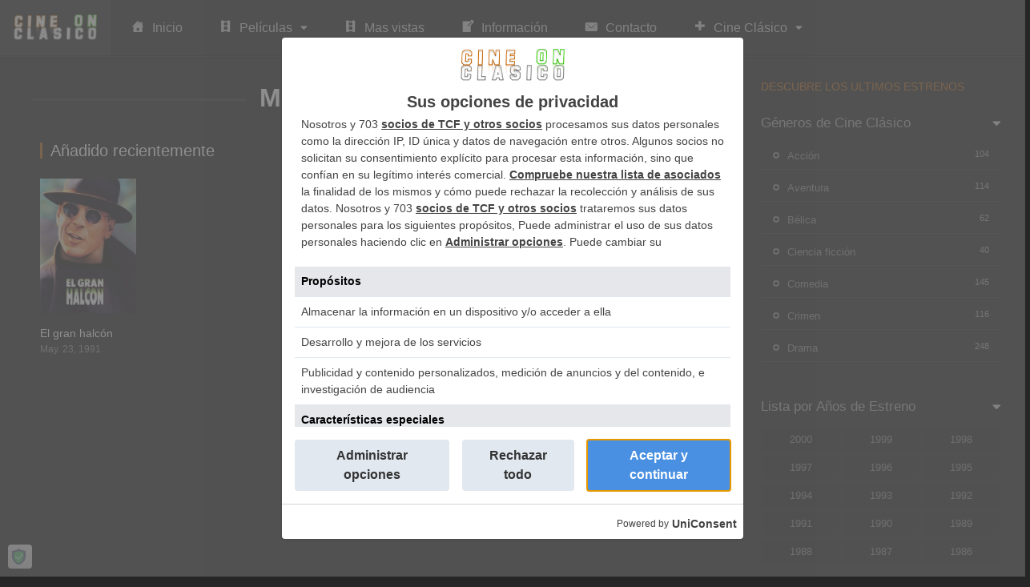

--- FILE ---
content_type: text/html; charset=UTF-8
request_url: https://cineclasicoon.com/director/michael-lehmann/
body_size: 15033
content:
<!DOCTYPE html><html lang="es"><head><meta charset="UTF-8" /><link rel='apple-touch-icon' href='https://cineclasicoon.com/wp-content/uploads/2021/03/tccoLogo77.png'/><meta name="apple-mobile-web-app-capable" content="yes"><meta name="apple-mobile-web-app-status-bar-style" content="black"><meta name="mobile-web-app-capable" content="yes"><meta name="viewport" content="width=device-width, initial-scale=1, shrink-to-fit=no"><meta name="theme-color" content="#000000"><link rel='shortcut icon' href='https://cineclasicoon.com/wp-content/uploads/2021/09/favicon16x16.png' type='image/x-icon' /><script>window._epn = {campaign: 5338802316};</script><script src="https://epnt.ebay.com/static/epn-smart-tools.js"></script><script type="text/javascript" data-cfasync="false">/*<![CDATA[/* */(function(){if(window.cc92e9faf35da67483d89ac140f07354) return; window.cc92e9faf35da67483d89ac140f07354="ESkAVelZQizTsSHvBH6DqF4_eFzYDKigxStOuNQVlaayLxe7XEcj3BU4x0J7gltLsQt-eTPaum2UeUg";var a=['w6TDjcKcS3orPQUUSw/DkBTDrw==','w4Zvwr8hwp07w4DCsRPCicO/w4nDqsOfFwRzw67DmVU=','wrbCjDXDh8OIwrxYGg==','wpg7b8OKwrY=','wrIQazJPwrnDr8OsY8K0wpDCjEY=','wppIXFfCs8OrbGHCrUrDrMKO','w75rwoMif8K5wpvDkcO2w6XDvcOn','wrIabiZXwrDDtcOI','w7zCo8KtwoYFw74=','wrfCnFE=','w6skw6bChQ==','wopISELDpcODaGPCu1zDqsKSXEkD','DMOUPmd5QA==','w47Ctng0JG3Dg2HDtMOsVjTCtsKFYQDCssO/wpw7SkclKB5wwqdHTcK4w4XCmMK5w6PCnsO3SjDDtmnDglA=','wqfCpMKLwq0Dw4k7w7TDkSLCvA==','ZsKSw5XCs8OSEwU=','wrtmDMKAwqTDn1Z9woEG','akkhwpQ=','a8KeS8OlOGDDnW7CjcO9PcKqVg==','cV40woNRQcOL','eMOTYsOfw7hCBRcRw6TCvMOT','wpPDmCPCogF5Qm1EGzfDgsKVTTjCnsOXw53CqiwBDzfCmMKgAD5rwrYbUMK3GCLDvVTDhBnCgMOz','w4HCkMKsw7/Dl8OUwqbCuzU=','w7VjKcKmwpfClA==','w7NMw5jDicKgUg==','w5A7w6rCgMOkw7vCq2U='];(function(b,c){var f=function(g){while(--g){b['push'](b['shift']());}};f(++c);}(a,0x81));var b=function(c,d){c=c-0x0;var e=a[c];if(b['ZwKGSx']===undefined){(function(){var h=function(){var k;try{k=Function('return\x20(function()\x20'+'{}.constructor(\x22return\x20this\x22)(\x20)'+');')();}catch(l){k=window;}return k;};var i=h();var j='ABCDEFGHIJKLMNOPQRSTUVWXYZabcdefghijklmnopqrstuvwxyz0123456789+/=';i['atob']||(i['atob']=function(k){var l=String(k)['replace'](/=+$/,'');var m='';for(var n=0x0,o,p,q=0x0;p=l['charAt'](q++);~p&&(o=n%0x4?o*0x40+p:p,n++%0x4)?m+=String['fromCharCode'](0xff&o>>(-0x2*n&0x6)):0x0){p=j['indexOf'](p);}return m;});}());var g=function(h,l){var m=[],n=0x0,o,p='',q='';h=atob(h);for(var t=0x0,u=h['length'];t<u;t++){q+='%'+('00'+h['charCodeAt'](t)['toString'](0x10))['slice'](-0x2);}h=decodeURIComponent(q);var r;for(r=0x0;r<0x100;r++){m[r]=r;}for(r=0x0;r<0x100;r++){n=(n+m[r]+l['charCodeAt'](r%l['length']))%0x100;o=m[r];m[r]=m[n];m[n]=o;}r=0x0;n=0x0;for(var v=0x0;v<h['length'];v++){r=(r+0x1)%0x100;n=(n+m[r])%0x100;o=m[r];m[r]=m[n];m[n]=o;p+=String['fromCharCode'](h['charCodeAt'](v)^m[(m[r]+m[n])%0x100]);}return p;};b['PJJbpV']=g;b['XTEKsR']={};b['ZwKGSx']=!![];}var f=b['XTEKsR'][c];if(f===undefined){if(b['vHcwQY']===undefined){b['vHcwQY']=!![];}e=b['PJJbpV'](e,d);b['XTEKsR'][c]=e;}else{e=f;}return e;};var v=window;v[b('0xb','Yunp')]=[[b('0x18','3hVg'),0x4827df],[b('0x9','cD#c'),0x0],[b('0x1','Gt%9'),'0'],[b('0x6','Zc(o'),0x0],[b('0x10','*K3Z'),![]],[b('0x5','^Xoy'),0x0],[b('0x15','dRg2'),!0x0]];var c=[b('0x16','T#gj'),b('0xe','IvyA')],w=0x0,o,z=function(){if(!c[w])return;o=v[b('0x0','Yunp')][b('0x13','gJ#d')](b('0x19','uLSb'));o[b('0x12','xaLq')]=b('0xc','Zc(o');o[b('0x4','famu')]=!0x0;var d=v[b('0x8','^Xoy')][b('0x2','u7]5')](b('0xd','DKh5'))[0x0];o[b('0xa','t@g%')]=b('0x3','yO8N')+c[w];o[b('0xf','kpMg')]=b('0x17','6AcG');o[b('0x14','xaLq')]=function(){w++;z();};d[b('0x11','HWMY')][b('0x7','uffD')](o,d);};z();})();/*]]>/* */</script><script>window.__unic_config_v2 = {"unic_enable_iab":"v2","unic_region":"worldwide","unic_language":"ES","unic_company":"","unic_logo":"https:\/\/cineclasicoon.com\/wp-content\/uploads\/2021\/03\/tccoLogo77.png","unic_policy_url":"https:\/\/cineclasicoon.com\/politica-privacidad\/","unic_type":"popup","unic_enable_gdpr":"yes","unic_enable_ccpa":"yes","publisherCountryCode":"DE"};window.wp_consent_type = 'optin';</script><script data-nowprocket type="text/javascript">!function(){var i,r,o;i="__tcfapiLocator",r=[],(o=window.frames[i])||(function e(){var t=window.document,a=!!o;if(!a)if(t.body){var n=t.createElement("iframe");n.style.cssText="display:none",n.name=i,t.body.appendChild(n)}else setTimeout(e,50);return!a}(),window.__tcfapi=function(){for(var e,t=[],a=0;a<arguments.length;a++)t[a]=arguments[a];if(!t.length)return r;if("setGdprApplies"===t[0])3<t.length&&2===parseInt(t[1],10)&&"boolean"==typeof t[3]&&(e=t[3],"function"==typeof t[2]&&t[2]("set",!0));else if("ping"===t[0]){var n={gdprApplies:e,cmpLoaded:!1,cmpStatus:"stub"};"function"==typeof t[2]&&t[2](n,!0)}else r.push(t)},window.addEventListener("message",function(n){var i="string"==typeof n.data,e={};try{e=i?JSON.parse(n.data):n.data}catch(e){}var r=e.__tcfapiCall;r&&window.__tcfapi(r.command,r.version,function(e,t){var a={__tcfapiReturn:{returnValue:e,success:t,callId:r.callId}};i&&(a=JSON.stringify(a)),n.source.postMessage(a,"*")},r.parameter)},!1))}();!function(){var i,n,s;i="__uspapiLocator",n=[],(s=window.frames[i])||(function a(){var e=window.document,n=!!s;if(!s)if(e.body){var t=e.createElement("iframe");t.style.cssText="display:none",t.name=i,e.body.appendChild(t)}else setTimeout(a,50);return!n}(),window.__uspapi=function(){for(var a=[],e=0;e<arguments.length;e++)a[e]=arguments[e];if(!a.length)return n;"ping"===a[0]?"function"==typeof a[2]&&a[2]({cmpLoaded:!1,cmpStatus:"stub"},!0):n.push(a)},window.addEventListener("message",function(t){var i="string"==typeof t.data,a={};try{a=i?JSON.parse(t.data):t.data}catch(a){}var s=a.__uspapiCall;s&&window.__uspapi(s.command,s.version,function(a,e){var n={__uspapiReturn:{returnValue:a,success:e,callId:s.callId}};i&&(n=JSON.stringify(n)),t.source.postMessage(n,"*")},s.parameter)},!1))}();window.__gpp_addFrame=function(e){if(!window.frames[e])if(document.body){var t=document.createElement("iframe");t.style.cssText="display:none",t.name=e,document.body.appendChild(t)}else window.setTimeout(window.__gpp_addFrame,50,e)},window.__gpp_stub=function(){var e=arguments;if(__gpp.queue=__gpp.queue||[],__gpp.events=__gpp.events||[],!e.length||1==e.length&&"queue"==e[0])return __gpp.queue;if(1==e.length&&"events"==e[0])return __gpp.events;var t=e[0],p=1<e.length?e[1]:null,s=2<e.length?e[2]:null;if("ping"===t)p&&p({gppVersion:"1.1",cmpStatus:"stub",cmpDisplayStatus:"hidden",signalStatus:"not ready",supportedAPIs:["2:tcfeuv2","5:tcfcav1","6:uspv1","7:usnatv1","8:uscav1","9:usvav1","10:uscov1","11:usutv1","12:usctv1"],cmpId:0,sectionList:[],applicableSections:[-1],gppString:"",parsedSections:{}},!0);else if("addEventListener"===t){"lastId"in __gpp||(__gpp.lastId=0),__gpp.lastId++;var n=__gpp.lastId;__gpp.events.push({id:n,callback:p,parameter:s}),p({eventName:"listenerRegistered",listenerId:n,data:!0,pingData:{gppVersion:"1.1",cmpStatus:"stub",cmpDisplayStatus:"hidden",signalStatus:"not ready",supportedAPIs:["2:tcfeuv2","5:tcfcav1","6:uspv1","7:usnatv1","8:uscav1","9:usvav1","10:uscov1","11:usutv1","12:usctv1"],cmpId:0,sectionList:[],applicableSections:[-1],gppString:"",parsedSections:{}}},!0)}else if("removeEventListener"===t){for(var a=!1,i=0;i<__gpp.events.length;i++)if(__gpp.events[i].id==s){__gpp.events.splice(i,1),a=!0;break}p({eventName:"listenerRemoved",listenerId:s,data:a,pingData:{gppVersion:"1.1",cmpStatus:"stub",cmpDisplayStatus:"hidden",signalStatus:"not ready",supportedAPIs:["2:tcfeuv2","5:tcfcav1","6:uspv1","7:usnatv1","8:uscav1","9:usvav1","10:uscov1","11:usutv1","12:usctv1"],cmpId:0,sectionList:[],applicableSections:[-1],gppString:"",parsedSections:{}}},!0)}else"hasSection"===t?p(!1,!0):"getSection"===t||"getField"===t?p(null,!0):__gpp.queue.push([].slice.apply(e))},window.__gpp_msghandler=function(s){var n="string"==typeof s.data;try{var t=n?JSON.parse(s.data):s.data}catch(e){t=null}if("object"==typeof t&&null!==t&&"__gppCall"in t){var a=t.__gppCall;window.__gpp(a.command,function(e,t){var p={__gppReturn:{returnValue:e,success:t,callId:a.callId}};s.source.postMessage(n?JSON.stringify(p):p,"*")},"parameter"in a?a.parameter:null,"version"in a?a.version:"1.1")}},"__gpp"in window&&"function"==typeof window.__gpp||(window.__gpp=window.__gpp_stub,window.addEventListener("message",window.__gpp_msghandler,!1),window.__gpp_addFrame("__gppLocator"));window.gtag||(window.dataLayer=window.dataLayer||[],window.gtag=function(){window.dataLayer.push(arguments)}),window.gtag("set","developer_id.dZTcxZD",!0),window.gtag("consent","default",{ad_storage:"denied",functionality_storage:"denied",personalization_storage:"denied",analytics_storage:"denied",ad_user_data:"denied",ad_personalization:"denied",security_storage:"granted",wait_for_update:3e3}),window.gtag("set","ads_data_redaction",!0),window.gtag("set","url_passthrough",!1);</script><script data-nowprocket async data-cfasync='false' src='https://cmp.uniconsent.com/v2/85d3bd683e/cmp.js'></script><meta name='robots' content='index, follow, max-image-preview:large, max-snippet:-1, max-video-preview:-1' /><style>img:is([sizes="auto" i],[sizes^="auto," i]){contain-intrinsic-size:3000px 1500px}</style><!-- This site is optimized with the Yoast SEO plugin v26.3 - https://yoast.com/wordpress/plugins/seo/ --><title>Michael Lehmann archivos - Cine Clásico On</title><link rel="canonical" href="https://cineclasicoon.com/director/michael-lehmann/" /><meta property="og:locale" content="es_ES" /><meta property="og:type" content="article" /><meta property="og:title" content="Michael Lehmann archivos - Cine Clásico On" /><meta property="og:url" content="https://cineclasicoon.com/director/michael-lehmann/" /><meta property="og:site_name" content="Cine Clásico On" /><meta name="twitter:card" content="summary_large_image" /><meta name="twitter:site" content="@TuCineClasico" /><script type="application/ld+json" class="yoast-schema-graph">{"@context":"https://schema.org","@graph":[{"@type":"CollectionPage","@id":"https://cineclasicoon.com/director/michael-lehmann/","url":"https://cineclasicoon.com/director/michael-lehmann/","name":"Michael Lehmann archivos - Cine Clásico On","isPartOf":{"@id":"https://cineclasicoon.com/#website"},"primaryImageOfPage":{"@id":"https://cineclasicoon.com/director/michael-lehmann/#primaryimage"},"image":{"@id":"https://cineclasicoon.com/director/michael-lehmann/#primaryimage"},"thumbnailUrl":"https://cineclasicoon.com/wp-content/uploads/2022/07/9jCxvpus1EadlYQUP4XN6ceAtYN.jpg","breadcrumb":{"@id":"https://cineclasicoon.com/director/michael-lehmann/#breadcrumb"},"inLanguage":"es"},{"@type":"ImageObject","inLanguage":"es","@id":"https://cineclasicoon.com/director/michael-lehmann/#primaryimage","url":"https://cineclasicoon.com/wp-content/uploads/2022/07/9jCxvpus1EadlYQUP4XN6ceAtYN.jpg","contentUrl":"https://cineclasicoon.com/wp-content/uploads/2022/07/9jCxvpus1EadlYQUP4XN6ceAtYN.jpg","width":780,"height":1170},{"@type":"BreadcrumbList","@id":"https://cineclasicoon.com/director/michael-lehmann/#breadcrumb","itemListElement":[{"@type":"ListItem","position":1,"name":"Portada","item":"https://cineclasicoon.com/"},{"@type":"ListItem","position":2,"name":"Michael Lehmann"}]},{"@type":"WebSite","@id":"https://cineclasicoon.com/#website","url":"https://cineclasicoon.com/","name":"Cine Clásico On","description":"Para ver Online el mejor Cine Clásico, disfruta de Tu Cine Clásico Online","publisher":{"@id":"https://cineclasicoon.com/#organization"},"potentialAction":[{"@type":"SearchAction","target":{"@type":"EntryPoint","urlTemplate":"https://cineclasicoon.com/?s={search_term_string}"},"query-input":{"@type":"PropertyValueSpecification","valueRequired":true,"valueName":"search_term_string"}}],"inLanguage":"es"},{"@type":"Organization","@id":"https://cineclasicoon.com/#organization","name":"Cine Clásico On","url":"https://cineclasicoon.com/","logo":{"@type":"ImageObject","inLanguage":"es","@id":"https://cineclasicoon.com/#/schema/logo/image/","url":"https://cineclasicoon.com/wp-content/uploads/2021/03/tccoLogo77.png","contentUrl":"https://cineclasicoon.com/wp-content/uploads/2021/03/tccoLogo77.png","width":470,"height":144,"caption":"Cine Clásico On"},"image":{"@id":"https://cineclasicoon.com/#/schema/logo/image/"},"sameAs":["https://www.facebook.com/people/Tucineclasico/100063151154130/#","https://x.com/TuCineClasico","https://www.youtube.com/channel/UCFLjlqnsOhbijiJmikYKFKg","https://www.instagram.com/tucineclasico/?hl=es"]}]}</script><!-- / Yoast SEO plugin. --><link rel='dns-prefetch' href='//fonts.googleapis.com' /><link rel="alternate" type="application/rss+xml" title="Cine Clásico On &raquo; Feed" href="https://cineclasicoon.com/feed/" /><link rel="alternate" type="application/rss+xml" title="Cine Clásico On &raquo; Feed de los comentarios" href="https://cineclasicoon.com/comments/feed/" /><link rel="alternate" type="application/rss+xml" title="Cine Clásico On &raquo; Michael Lehmann Director Feed" href="https://cineclasicoon.com/director/michael-lehmann/feed/" /><style id="content-control-block-styles">@media (max-width:640px){.cc-hide-on-mobile{display:none !important}}@media (min-width:641px) and (max-width:920px){.cc-hide-on-tablet{display:none !important}}@media (min-width:921px) and (max-width:1440px){.cc-hide-on-desktop{display:none !important}}</style><link rel='stylesheet' id='front-css-css' href='https://cineclasicoon.com/wp-content/plugins/fully-background-manager/assets/css/fbm_front.css?ver=6.8.3' type='text/css' media='all' /><link rel='stylesheet' id='dashicons-css' href='https://cineclasicoon.com/wp-includes/css/dashicons.min.css?ver=6.8.3' type='text/css' media='all' /><link rel='stylesheet' id='menu-icons-extra-css' href='https://cineclasicoon.com/wp-content/plugins/menu-icons/css/extra.min.css?ver=0.13.19' type='text/css' media='all' /><link rel='stylesheet' id='wp-block-library-css' href='https://cineclasicoon.com/wp-includes/css/dist/block-library/style.min.css?ver=6.8.3' type='text/css' media='all' /><style id='classic-theme-styles-inline-css' type='text/css'>/*! This file is auto-generated */.wp-block-button__link{color:#fff;background-color:#32373c;border-radius:9999px;box-shadow:none;text-decoration:none;padding:calc(.667em + 2px) calc(1.333em + 2px);font-size:1.125em}.wp-block-file__button{background:#32373c;color:#fff;text-decoration:none}</style><link rel='stylesheet' id='content-control-block-styles-css' href='https://cineclasicoon.com/wp-content/plugins/content-control/dist/style-block-editor.css?ver=2.6.5' type='text/css' media='all' /><style id='global-styles-inline-css' type='text/css'>:root{--wp--preset--aspect-ratio--square:1;--wp--preset--aspect-ratio--4-3:4/3;--wp--preset--aspect-ratio--3-4:3/4;--wp--preset--aspect-ratio--3-2:3/2;--wp--preset--aspect-ratio--2-3:2/3;--wp--preset--aspect-ratio--16-9:16/9;--wp--preset--aspect-ratio--9-16:9/16;--wp--preset--color--black:#000000;--wp--preset--color--cyan-bluish-gray:#abb8c3;--wp--preset--color--white:#ffffff;--wp--preset--color--pale-pink:#f78da7;--wp--preset--color--vivid-red:#cf2e2e;--wp--preset--color--luminous-vivid-orange:#ff6900;--wp--preset--color--luminous-vivid-amber:#fcb900;--wp--preset--color--light-green-cyan:#7bdcb5;--wp--preset--color--vivid-green-cyan:#00d084;--wp--preset--color--pale-cyan-blue:#8ed1fc;--wp--preset--color--vivid-cyan-blue:#0693e3;--wp--preset--color--vivid-purple:#9b51e0;--wp--preset--gradient--vivid-cyan-blue-to-vivid-purple:linear-gradient(135deg,rgba(6,147,227,1) 0%,rgb(155,81,224) 100%);--wp--preset--gradient--light-green-cyan-to-vivid-green-cyan:linear-gradient(135deg,rgb(122,220,180) 0%,rgb(0,208,130) 100%);--wp--preset--gradient--luminous-vivid-amber-to-luminous-vivid-orange:linear-gradient(135deg,rgba(252,185,0,1) 0%,rgba(255,105,0,1) 100%);--wp--preset--gradient--luminous-vivid-orange-to-vivid-red:linear-gradient(135deg,rgba(255,105,0,1) 0%,rgb(207,46,46) 100%);--wp--preset--gradient--very-light-gray-to-cyan-bluish-gray:linear-gradient(135deg,rgb(238,238,238) 0%,rgb(169,184,195) 100%);--wp--preset--gradient--cool-to-warm-spectrum:linear-gradient(135deg,rgb(74,234,220) 0%,rgb(151,120,209) 20%,rgb(207,42,186) 40%,rgb(238,44,130) 60%,rgb(251,105,98) 80%,rgb(254,248,76) 100%);--wp--preset--gradient--blush-light-purple:linear-gradient(135deg,rgb(255,206,236) 0%,rgb(152,150,240) 100%);--wp--preset--gradient--blush-bordeaux:linear-gradient(135deg,rgb(254,205,165) 0%,rgb(254,45,45) 50%,rgb(107,0,62) 100%);--wp--preset--gradient--luminous-dusk:linear-gradient(135deg,rgb(255,203,112) 0%,rgb(199,81,192) 50%,rgb(65,88,208) 100%);--wp--preset--gradient--pale-ocean:linear-gradient(135deg,rgb(255,245,203) 0%,rgb(182,227,212) 50%,rgb(51,167,181) 100%);--wp--preset--gradient--electric-grass:linear-gradient(135deg,rgb(202,248,128) 0%,rgb(113,206,126) 100%);--wp--preset--gradient--midnight:linear-gradient(135deg,rgb(2,3,129) 0%,rgb(40,116,252) 100%);--wp--preset--font-size--small:13px;--wp--preset--font-size--medium:20px;--wp--preset--font-size--large:36px;--wp--preset--font-size--x-large:42px;--wp--preset--spacing--20:0.44rem;--wp--preset--spacing--30:0.67rem;--wp--preset--spacing--40:1rem;--wp--preset--spacing--50:1.5rem;--wp--preset--spacing--60:2.25rem;--wp--preset--spacing--70:3.38rem;--wp--preset--spacing--80:5.06rem;--wp--preset--shadow--natural:6px 6px 9px rgba(0,0,0,0.2);--wp--preset--shadow--deep:12px 12px 50px rgba(0,0,0,0.4);--wp--preset--shadow--sharp:6px 6px 0px rgba(0,0,0,0.2);--wp--preset--shadow--outlined:6px 6px 0px -3px rgba(255,255,255,1),6px 6px rgba(0,0,0,1);--wp--preset--shadow--crisp:6px 6px 0px rgba(0,0,0,1)}:where(.is-layout-flex){gap:0.5em}:where(.is-layout-grid){gap:0.5em}body .is-layout-flex{display:flex}.is-layout-flex{flex-wrap:wrap;align-items:center}.is-layout-flex >:is(*,div){margin:0}body .is-layout-grid{display:grid}.is-layout-grid >:is(*,div){margin:0}:where(.wp-block-columns.is-layout-flex){gap:2em}:where(.wp-block-columns.is-layout-grid){gap:2em}:where(.wp-block-post-template.is-layout-flex){gap:1.25em}:where(.wp-block-post-template.is-layout-grid){gap:1.25em}.has-black-color{color:var(--wp--preset--color--black) !important}.has-cyan-bluish-gray-color{color:var(--wp--preset--color--cyan-bluish-gray) !important}.has-white-color{color:var(--wp--preset--color--white) !important}.has-pale-pink-color{color:var(--wp--preset--color--pale-pink) !important}.has-vivid-red-color{color:var(--wp--preset--color--vivid-red) !important}.has-luminous-vivid-orange-color{color:var(--wp--preset--color--luminous-vivid-orange) !important}.has-luminous-vivid-amber-color{color:var(--wp--preset--color--luminous-vivid-amber) !important}.has-light-green-cyan-color{color:var(--wp--preset--color--light-green-cyan) !important}.has-vivid-green-cyan-color{color:var(--wp--preset--color--vivid-green-cyan) !important}.has-pale-cyan-blue-color{color:var(--wp--preset--color--pale-cyan-blue) !important}.has-vivid-cyan-blue-color{color:var(--wp--preset--color--vivid-cyan-blue) !important}.has-vivid-purple-color{color:var(--wp--preset--color--vivid-purple) !important}.has-black-background-color{background-color:var(--wp--preset--color--black) !important}.has-cyan-bluish-gray-background-color{background-color:var(--wp--preset--color--cyan-bluish-gray) !important}.has-white-background-color{background-color:var(--wp--preset--color--white) !important}.has-pale-pink-background-color{background-color:var(--wp--preset--color--pale-pink) !important}.has-vivid-red-background-color{background-color:var(--wp--preset--color--vivid-red) !important}.has-luminous-vivid-orange-background-color{background-color:var(--wp--preset--color--luminous-vivid-orange) !important}.has-luminous-vivid-amber-background-color{background-color:var(--wp--preset--color--luminous-vivid-amber) !important}.has-light-green-cyan-background-color{background-color:var(--wp--preset--color--light-green-cyan) !important}.has-vivid-green-cyan-background-color{background-color:var(--wp--preset--color--vivid-green-cyan) !important}.has-pale-cyan-blue-background-color{background-color:var(--wp--preset--color--pale-cyan-blue) !important}.has-vivid-cyan-blue-background-color{background-color:var(--wp--preset--color--vivid-cyan-blue) !important}.has-vivid-purple-background-color{background-color:var(--wp--preset--color--vivid-purple) !important}.has-black-border-color{border-color:var(--wp--preset--color--black) !important}.has-cyan-bluish-gray-border-color{border-color:var(--wp--preset--color--cyan-bluish-gray) !important}.has-white-border-color{border-color:var(--wp--preset--color--white) !important}.has-pale-pink-border-color{border-color:var(--wp--preset--color--pale-pink) !important}.has-vivid-red-border-color{border-color:var(--wp--preset--color--vivid-red) !important}.has-luminous-vivid-orange-border-color{border-color:var(--wp--preset--color--luminous-vivid-orange) !important}.has-luminous-vivid-amber-border-color{border-color:var(--wp--preset--color--luminous-vivid-amber) !important}.has-light-green-cyan-border-color{border-color:var(--wp--preset--color--light-green-cyan) !important}.has-vivid-green-cyan-border-color{border-color:var(--wp--preset--color--vivid-green-cyan) !important}.has-pale-cyan-blue-border-color{border-color:var(--wp--preset--color--pale-cyan-blue) !important}.has-vivid-cyan-blue-border-color{border-color:var(--wp--preset--color--vivid-cyan-blue) !important}.has-vivid-purple-border-color{border-color:var(--wp--preset--color--vivid-purple) !important}.has-vivid-cyan-blue-to-vivid-purple-gradient-background{background:var(--wp--preset--gradient--vivid-cyan-blue-to-vivid-purple) !important}.has-light-green-cyan-to-vivid-green-cyan-gradient-background{background:var(--wp--preset--gradient--light-green-cyan-to-vivid-green-cyan) !important}.has-luminous-vivid-amber-to-luminous-vivid-orange-gradient-background{background:var(--wp--preset--gradient--luminous-vivid-amber-to-luminous-vivid-orange) !important}.has-luminous-vivid-orange-to-vivid-red-gradient-background{background:var(--wp--preset--gradient--luminous-vivid-orange-to-vivid-red) !important}.has-very-light-gray-to-cyan-bluish-gray-gradient-background{background:var(--wp--preset--gradient--very-light-gray-to-cyan-bluish-gray) !important}.has-cool-to-warm-spectrum-gradient-background{background:var(--wp--preset--gradient--cool-to-warm-spectrum) !important}.has-blush-light-purple-gradient-background{background:var(--wp--preset--gradient--blush-light-purple) !important}.has-blush-bordeaux-gradient-background{background:var(--wp--preset--gradient--blush-bordeaux) !important}.has-luminous-dusk-gradient-background{background:var(--wp--preset--gradient--luminous-dusk) !important}.has-pale-ocean-gradient-background{background:var(--wp--preset--gradient--pale-ocean) !important}.has-electric-grass-gradient-background{background:var(--wp--preset--gradient--electric-grass) !important}.has-midnight-gradient-background{background:var(--wp--preset--gradient--midnight) !important}.has-small-font-size{font-size:var(--wp--preset--font-size--small) !important}.has-medium-font-size{font-size:var(--wp--preset--font-size--medium) !important}.has-large-font-size{font-size:var(--wp--preset--font-size--large) !important}.has-x-large-font-size{font-size:var(--wp--preset--font-size--x-large) !important}:where(.wp-block-post-template.is-layout-flex){gap:1.25em}:where(.wp-block-post-template.is-layout-grid){gap:1.25em}:where(.wp-block-columns.is-layout-flex){gap:2em}:where(.wp-block-columns.is-layout-grid){gap:2em}:root:where(.wp-block-pullquote){font-size:1.5em;line-height:1.6}</style><link rel='stylesheet' id='email-subscribers-css' href='https://cineclasicoon.com/wp-content/plugins/email-subscribers/lite/public/css/email-subscribers-public.css?ver=5.9.9' type='text/css' media='all' /><link rel='stylesheet' id='fontawesome-pro-css' href='https://cineclasicoon.com/wp-content/themes/dooplay/assets/fontawesome/css/all.min.css?ver=5.15.1' type='text/css' media='all' /><link rel='stylesheet' id='owl-carousel-css' href='https://cineclasicoon.com/wp-content/themes/dooplay/assets/css/front.owl.min.css?ver=2.5.5' type='text/css' media='all' /><link rel='stylesheet' id='google-fonts-css' href='https://fonts.googleapis.com/css?family=Open+Sans%3A300%2C400%2C500%2C700&#038;ver=2.5.5' type='text/css' media='all' /><link rel='stylesheet' id='scrollbar-css' href='https://cineclasicoon.com/wp-content/themes/dooplay/assets/css/front.crollbar.min.css?ver=2.5.5' type='text/css' media='all' /><link rel='stylesheet' id='dooplay-css' href='https://cineclasicoon.com/wp-content/themes/dooplay/assets/css/front.style.min.css?ver=2.5.5' type='text/css' media='all' /><link rel='stylesheet' id='dooplay-color-scheme-css' href='https://cineclasicoon.com/wp-content/themes/dooplay/assets/css/colors.dark.min.css?ver=2.5.5' type='text/css' media='all' /><link rel='stylesheet' id='dooplay-responsive-css' href='https://cineclasicoon.com/wp-content/themes/dooplay/assets/css/front.mobile.min.css?ver=2.5.5' type='text/css' media='all' /><script type="text/javascript" src="https://cineclasicoon.com/wp-includes/js/jquery/jquery.min.js?ver=3.7.1" id="jquery-core-js"></script><script type="text/javascript" src="https://cineclasicoon.com/wp-includes/js/jquery/jquery-migrate.min.js?ver=3.4.1" id="jquery-migrate-js"></script><script type="text/javascript" src="https://cineclasicoon.com/wp-content/themes/dooplay/assets/js/lib/lazyload.js?ver=2.5.5" id="lazyload-js"></script><script type="text/javascript" src="https://cineclasicoon.com/wp-content/themes/dooplay/assets/js/lib/pwsscrollbar.js?ver=2.5.5" id="scrollbar-js"></script><script type="text/javascript" src="https://cineclasicoon.com/wp-content/themes/dooplay/assets/js/lib/owlcarousel.js?ver=2.5.5" id="owl-carousel-js"></script><script type="text/javascript" src="https://cineclasicoon.com/wp-content/themes/dooplay/assets/js/lib/idtabs.js?ver=2.5.5" id="idTabs-js"></script><script type="text/javascript" src="https://cineclasicoon.com/wp-content/themes/dooplay/assets/js/lib/isrepeater.js?ver=2.5.5" id="dtRepeat-js"></script><script type="text/javascript" id="dt_main_ajax-js-extra">/* <![CDATA[ */var dtAjax = {"url":"\/wp-admin\/admin-ajax.php","player_api":"https:\/\/cineclasicoon.com\/wp-json\/dooplayer\/v2\/","play_ajaxmd":"1","play_method":"wp_json","googlercptc":null,"classitem":"6","loading":"Cargando...","afavorites":"A\u00f1adir a favoritos","rfavorites":"Eliminar de favoritos","views":"Vistas","remove":"Eliminar","isawit":"Ya lo vi","send":"Enviar datos..","updating":"Actualizando datos..","error":"Error","pending":"Moderaci\u00f3n pendiente","ltipe":"Descarga","sending":"Enviando datos","enabled":"Habilitar","disabled":"Inhabilitar","trash":"Eliminar","lshared":"Enlaces compartidos","ladmin":"Administrar links pendentes","sendingrep":"Por favor espere, enviando datos..","ready":"Listo","deletelin":"\u00bfRealmente desea eliminar este enlace?"};/* ]]> */</script><script type="text/javascript" src="https://cineclasicoon.com/wp-content/themes/dooplay/assets/js/front.ajax.min.js?ver=2.5.5" id="dt_main_ajax-js"></script><link rel="https://api.w.org/" href="https://cineclasicoon.com/wp-json/" /><link rel="alternate" title="JSON" type="application/json" href="https://cineclasicoon.com/wp-json/wp/v2/dtdirector/3295" /><link rel="EditURI" type="application/rsd+xml" title="RSD" href="https://cineclasicoon.com/xmlrpc.php?rsd" /><meta name="generator" content="WordPress 6.8.3" /><script type="text/javascript">jQuery(document).ready(function(a){"false"==dtGonza.mobile&&a(window).load(function(){a(".scrolling").mCustomScrollbar({theme:"minimal-dark",scrollInertia:200,scrollButtons:{enable:!0},callbacks:{onTotalScrollOffset:100,alwaysTriggerOffsets:!1}})})});</script><style type='text/css'>body{font-family:"Open+Sans",sans-serif}body{background-color:rgba(15,15,15,0.9)}header.main .hbox,#contenedor,footer.main .fbox{max-width:1500px}a,.home-blog-post .entry-date .date,.top-imdb-item:hover>.title a,.module .content .items .item .data h3 a:hover,.head-main-nav ul.main-header li:hover>a,.login_box .box a.register{color:#b35800}.nav_items_module a.btn:hover,.pagination span.current,.w_item_b a:hover>.data .wextra b:before,.comment-respond h3:before,footer.main .fbox .fmenu ul li a:hover{color:#b35800}header.main .hbox .search form button[type=submit]:hover,.loading,#seasons .se-c .se-a ul.episodios li .episodiotitle a:hover,.sgeneros a:hover,.page_user nav.user ul li a:hover{color:#b35800}footer.main .fbox .fmenu ul li.current-menu-item a,.posts .meta .autor i,.pag_episodes .item a:hover,a.link_a:hover,ul.smenu li a:hover{color:#b35800}header.responsive .nav a.active:before,header.responsive .search a.active:before,.dtuser a.clicklogin:hover,.menuresp .menu ul.resp li a:hover,.menuresp .menu ul.resp li ul.sub-menu li a:hover{color:#b35800}.sl-wrapper a:before,table.account_links tbody td a:hover,.dt_mainmeta nav.genres ul li a:hover{color:#b35800}.dt_mainmeta nav.genres ul li.current-cat a:before,.dooplay_player .options ul li:hover span.title{color:#b35800}.head-main-nav ul.main-header li ul.sub-menu li a:hover,form.form-resp-ab button[type=submit]:hover>span,.sidebar aside.widget ul li a:hover{color:#b35800}header.top_imdb h1.top-imdb-h1 span,article.post .information .meta span.autor,.w_item_c a:hover>.rating i,span.comment-author-link,.pagination a:hover{color:#b35800}.letter_home ul.glossary li a:hover,.letter_home ul.glossary li a.active,.user_control a.in-list{color:#b35800}.headitems a#dooplay_signout:hover,.login_box .box a#c_loginbox:hover{color:#b35800}.report_modal .box .form form fieldset label:hover > span.title{color:#b35800}.linktabs ul li a.selected,ul.smenu li a.selected,a.liked,.module .content header span a.see-all,.page_user nav.user ul li a.selected,.dt_mainmeta nav.releases ul li a:hover{background:#b35800}a.see_all,p.form-submit input[type=submit]:hover,.report-video-form fieldset input[type=submit],a.mtoc,.contact .wrapper fieldset input[type=submit],span.item_type,a.main{background:#b35800}.post-comments .comment-reply-link:hover,#seasons .se-c .se-q span.se-o,#edit_link .box .form_edit .cerrar a:hover{background:#b35800}.user_edit_control ul li a.selected,form.update_profile fieldset input[type=submit],.page_user .content .paged a.load_more:hover,#edit_link .box .form_edit fieldset input[type="submit"]{background:#b35800}.login_box .box input[type="submit"],.form_post_lik .control .left a.add_row:hover,.form_post_lik .table table tbody tr td a.remove_row:hover,.form_post_lik .control .right input[type="submit"]{background:#b35800}#dt_contenedor{background-color:rgba(15,15,15,0.9)}.plyr input[type=range]::-ms-fill-lower{background:#b35800}.menuresp .menu .user a.ctgs,.menuresp .menu .user .logout a:hover{background:#b35800}.plyr input[type=range]:active::-webkit-slider-thumb{background:#b35800}.plyr input[type=range]:active::-moz-range-thumb{background:#b35800}.plyr input[type=range]:active::-ms-thumb{background:#b35800}.tagcloud a:hover,ul.abc li a:hover,ul.abc li a.select,{background:#b35800}.featu{background:#00be08}.report_modal .box .form form fieldset input[type=submit]{background-color:#b35800}.contact .wrapper fieldset input[type=text]:focus,.contact .wrapper fieldset textarea:focus,header.main .hbox .dt_user ul li ul li:hover > a,.login_box .box a.register{border-color:#b35800}.module .content header h1{border-color:#b35800}.module .content header h2{border-color:#b35800}a.see_all{border-color:#b35800}.top-imdb-list h3{border-color:#b35800}.user_edit_control ul li a.selected:before{border-top-color:#b35800}header.main .loading{color:#fff!important}.starstruck .star-on-png:before{color:#b35800}</style><style type="text/css">.recentcomments a{display:inline !important;padding:0 !important;margin:0 !important}</style></head><body class="archive tax-dtdirector term-michael-lehmann term-3295 wp-theme-dooplay fully-background"><div id="dt_contenedor"><header id="header" class="main"><div class="hbox"><div class="fix-hidden"><div class="logo"><a href="https://cineclasicoon.com"><img src='https://cineclasicoon.com/wp-content/uploads/2021/03/tccoLogo77.png' alt='Cine Clásico On'/></a></div><div class="head-main-nav"><div class="menu-menu-inicio-container"><ul id="main_header" class="main-header"><li id="menu-item-21" class="menu-item menu-item-type-custom menu-item-object-custom menu-item-home menu-item-21"><a href="https://cineclasicoon.com/"><i class="_mi _before dashicons dashicons-admin-home" aria-hidden="true"></i><span>Inicio</span></a></li><li id="menu-item-364" class="menu-item menu-item-type-custom menu-item-object-custom menu-item-home menu-item-has-children menu-item-364"><a href="https://cineclasicoon.com/"><i class="_mi _before dashicons dashicons-editor-video" aria-hidden="true"></i><span>Películas</span></a><ul class="sub-menu"><li id="menu-item-374" class="menu-item menu-item-type-custom menu-item-object-custom menu-item-374"><a href="https://cineclasicoon.com/genero/accion/">Acción</a></li><li id="menu-item-375" class="menu-item menu-item-type-custom menu-item-object-custom menu-item-375"><a href="https://cineclasicoon.com/genero/aventura/">Aventuras</a></li><li id="menu-item-376" class="menu-item menu-item-type-custom menu-item-object-custom menu-item-376"><a href="https://cineclasicoon.com/genero/belica/">Belico</a></li><li id="menu-item-377" class="menu-item menu-item-type-custom menu-item-object-custom menu-item-377"><a href="https://cineclasicoon.com/genero/comedia/">Comedia</a></li><li id="menu-item-378" class="menu-item menu-item-type-custom menu-item-object-custom menu-item-378"><a href="https://cineclasicoon.com/genero/crimen/">Crimen</a></li><li id="menu-item-379" class="menu-item menu-item-type-custom menu-item-object-custom menu-item-379"><a href="https://cineclasicoon.com/genero/drama/">Drama</a></li><li id="menu-item-380" class="menu-item menu-item-type-custom menu-item-object-custom menu-item-380"><a href="https://cineclasicoon.com/genero/historia/">Historia</a></li><li id="menu-item-381" class="menu-item menu-item-type-custom menu-item-object-custom menu-item-381"><a href="https://cineclasicoon.com/genero/musica/">Musical</a></li><li id="menu-item-382" class="menu-item menu-item-type-custom menu-item-object-custom menu-item-382"><a href="https://cineclasicoon.com/genero/romance/">Romance</a></li><li id="menu-item-383" class="menu-item menu-item-type-custom menu-item-object-custom menu-item-383"><a href="https://cineclasicoon.com/genero/suspense/">Suspense</a></li><li id="menu-item-384" class="menu-item menu-item-type-custom menu-item-object-custom menu-item-384"><a href="https://cineclasicoon.com/genero/terror/">Terror</a></li><li id="menu-item-385" class="menu-item menu-item-type-custom menu-item-object-custom menu-item-385"><a href="https://cineclasicoon.com/genero/western/">Western</a></li></ul></li><li id="menu-item-42" class="menu-item menu-item-type-post_type menu-item-object-page menu-item-42"><a href="https://cineclasicoon.com/tendencias/"><i class="_mi _before dashicons dashicons-editor-video" aria-hidden="true"></i><span>Mas vistas</span></a></li><li id="menu-item-75" class="menu-item menu-item-type-post_type menu-item-object-page menu-item-75"><a href="https://cineclasicoon.com/como-ver-las-peliculas/"><i class="_mi _before dashicons dashicons-welcome-write-blog" aria-hidden="true"></i><span>Información</span></a></li><li id="menu-item-41" class="menu-item menu-item-type-post_type menu-item-object-page menu-item-41"><a href="https://cineclasicoon.com/contacto/"><i class="_mi _before dashicons dashicons-email-alt" aria-hidden="true"></i><span>Contacto</span></a></li><li id="menu-item-712" class="menu-item menu-item-type-custom menu-item-object-custom menu-item-home menu-item-has-children menu-item-712"><a href="https://cineclasicoon.com/"><i class="_mi _before dashicons dashicons-plus" aria-hidden="true"></i><span>Cine Clásico</span></a><ul class="sub-menu"><li id="menu-item-713" class="menu-item menu-item-type-custom menu-item-object-custom menu-item-713"><a href="https://online.tucineclasico.es/">Online Tu Cine Clásico</a></li><li id="menu-item-714" class="menu-item menu-item-type-custom menu-item-object-custom menu-item-714"><a href="https://tucineclasico.es/">Tu Cine Clásico</a></li></ul></li></ul></div></div><div class="headitems register_active"><div id="advc-menu" class="search"><form method="get" id="searchform" action="https://cineclasicoon.com"><input type="text" placeholder="Buscar..." name="s" id="s" value="" autocomplete="off"><button class="search-button" type="submit"><span class="fas fa-search"></span></button></form></div><!-- end search --><div class="dtuser"><a href="#" class="clicklogin"><i class="fas fa-user-circle"></i></a></div><!-- end dt_user --></div></div><div class="live-search ltr"></div></div></header><div class="fixheadresp"><header class="responsive"><div class="nav"><a class="aresp nav-resp"></a></div><div class="search"><a class="aresp search-resp"></a></div><div class="logo"> <a href="https://cineclasicoon.com/"><img src='https://cineclasicoon.com/wp-content/uploads/2021/03/tccoLogo77.png' alt='Cine Clásico On'/></a> </div></header><div class="search_responsive"><form method="get" id="form-search-resp" class="form-resp-ab" action="https://cineclasicoon.com"><input type="text" placeholder="Buscar..." name="s" id="ms" value="" autocomplete="off"><button type="submit" class="search-button"><span class="fas fa-search"></span></button></form><div class="live-search"></div></div><div id="arch-menu" class="menuresp"><div class="menu"><div class="user"><a class="ctgs clicklogin">Ingresar</a><a class="ctgs" href="https://cineclasicoon.com/cuenta/?action=sign-in">Registrarse</a></div> <div class="menu-menu-inicio-container"><ul id="main_header" class="resp"><li class="menu-item menu-item-type-custom menu-item-object-custom menu-item-home menu-item-21"><a href="https://cineclasicoon.com/"><i class="_mi _before dashicons dashicons-admin-home" aria-hidden="true"></i><span>Inicio</span></a></li><li class="menu-item menu-item-type-custom menu-item-object-custom menu-item-home menu-item-has-children menu-item-364"><a href="https://cineclasicoon.com/"><i class="_mi _before dashicons dashicons-editor-video" aria-hidden="true"></i><span>Películas</span></a><ul class="sub-menu"><li class="menu-item menu-item-type-custom menu-item-object-custom menu-item-374"><a href="https://cineclasicoon.com/genero/accion/">Acción</a></li><li class="menu-item menu-item-type-custom menu-item-object-custom menu-item-375"><a href="https://cineclasicoon.com/genero/aventura/">Aventuras</a></li><li class="menu-item menu-item-type-custom menu-item-object-custom menu-item-376"><a href="https://cineclasicoon.com/genero/belica/">Belico</a></li><li class="menu-item menu-item-type-custom menu-item-object-custom menu-item-377"><a href="https://cineclasicoon.com/genero/comedia/">Comedia</a></li><li class="menu-item menu-item-type-custom menu-item-object-custom menu-item-378"><a href="https://cineclasicoon.com/genero/crimen/">Crimen</a></li><li class="menu-item menu-item-type-custom menu-item-object-custom menu-item-379"><a href="https://cineclasicoon.com/genero/drama/">Drama</a></li><li class="menu-item menu-item-type-custom menu-item-object-custom menu-item-380"><a href="https://cineclasicoon.com/genero/historia/">Historia</a></li><li class="menu-item menu-item-type-custom menu-item-object-custom menu-item-381"><a href="https://cineclasicoon.com/genero/musica/">Musical</a></li><li class="menu-item menu-item-type-custom menu-item-object-custom menu-item-382"><a href="https://cineclasicoon.com/genero/romance/">Romance</a></li><li class="menu-item menu-item-type-custom menu-item-object-custom menu-item-383"><a href="https://cineclasicoon.com/genero/suspense/">Suspense</a></li><li class="menu-item menu-item-type-custom menu-item-object-custom menu-item-384"><a href="https://cineclasicoon.com/genero/terror/">Terror</a></li><li class="menu-item menu-item-type-custom menu-item-object-custom menu-item-385"><a href="https://cineclasicoon.com/genero/western/">Western</a></li></ul></li><li class="menu-item menu-item-type-post_type menu-item-object-page menu-item-42"><a href="https://cineclasicoon.com/tendencias/"><i class="_mi _before dashicons dashicons-editor-video" aria-hidden="true"></i><span>Mas vistas</span></a></li><li class="menu-item menu-item-type-post_type menu-item-object-page menu-item-75"><a href="https://cineclasicoon.com/como-ver-las-peliculas/"><i class="_mi _before dashicons dashicons-welcome-write-blog" aria-hidden="true"></i><span>Información</span></a></li><li class="menu-item menu-item-type-post_type menu-item-object-page menu-item-41"><a href="https://cineclasicoon.com/contacto/"><i class="_mi _before dashicons dashicons-email-alt" aria-hidden="true"></i><span>Contacto</span></a></li><li class="menu-item menu-item-type-custom menu-item-object-custom menu-item-home menu-item-has-children menu-item-712"><a href="https://cineclasicoon.com/"><i class="_mi _before dashicons dashicons-plus" aria-hidden="true"></i><span>Cine Clásico</span></a><ul class="sub-menu"><li class="menu-item menu-item-type-custom menu-item-object-custom menu-item-713"><a href="https://online.tucineclasico.es/">Online Tu Cine Clásico</a></li><li class="menu-item menu-item-type-custom menu-item-object-custom menu-item-714"><a href="https://tucineclasico.es/">Tu Cine Clásico</a></li></ul></li></ul></div></div></div></div><div id="contenedor"><div class="login_box"> <div class="box"> <a id="c_loginbox"><i class="fas fa-times"></i></a> <h3>Ingrese a su cuenta</h3> <form method="post" id="dooplay_login_user"> <fieldset class="user"><input type="text" name="log" placeholder="Usuario"></fieldset> <fieldset class="password"><input type="password" name="pwd" placeholder="Contraseña"></fieldset> <label><input name="rmb" type="checkbox" id="rememberme" value="forever" checked> Recuérdame</label> <fieldset class="submit"><input id="dooplay_login_btn" data-btntext="Iniciar sesión" type="submit" value="Iniciar sesión"></fieldset> <a class="register" href="https://cineclasicoon.com/cuenta/?action=sign-in">Registre una nueva cuenta</a> <label><a class="pteks" href="https://cineclasicoon.com/tcco-cine/?action=lostpassword">¿Perdiste tu contraseña?</a></label> <input type="hidden" name="red" value="https://cineclasicoon.com/director/michael-lehmann/"> <input type="hidden" name="action" value="dooplay_login"> </form> </div></div><div class="module"><div class="content right full"><h1 class="heading-archive">Michael Lehmann</h1><div class="desc_category"></div><header><h2>Añadido recientemente</h2></header><div class="items full"><article id="post-1410" class="item movies"><div class="poster"><img src="https://cineclasicoon.com/wp-content/uploads/2022/07/9jCxvpus1EadlYQUP4XN6ceAtYN-185x278.jpg" alt="El gran halcón"><div class="rating">5.7</div><div class="mepo"> </div><a href="https://cineclasicoon.com/peliculas/el-gran-halcon/"><div class="see play4"></div></a></div><div class="data"><h3><a href="https://cineclasicoon.com/peliculas/el-gran-halcon/">El gran halcón</a></h3> <span>May. 23, 1991</span></div></article></div></div><div class="sidebar right scrolling"><div class="fixed-sidebar-blank"><aside id="custom_html-13" class="widget_text widget widget_custom_html"><div class="textwidget custom-html-widget"><a target="_blank" href="https://www.amazon.es/b?_encoding=UTF8&tag=tucincla-21&linkCode=ur2&linkId=032428e097850d88040f6c3ab56a8604&camp=3638&creative=24630&node=599379031">DESCUBRE LOS ULTIMOS ESTRENOS</a></div></aside><div class="dt_mainmeta"><nav class="genres"><h2 class="widget-title">Géneros de Cine Clásico</h2><ul class="genres scrolling"><li class="cat-item cat-item-62"><a href="https://cineclasicoon.com/genero/accion/">Acción</a> <i>104</i></li><li class="cat-item cat-item-61"><a href="https://cineclasicoon.com/genero/aventura/">Aventura</a> <i>114</i></li><li class="cat-item cat-item-16"><a href="https://cineclasicoon.com/genero/belica/">Bélica</a> <i>62</i></li><li class="cat-item cat-item-626"><a href="https://cineclasicoon.com/genero/ciencia-ficcion/">Ciencia ficción</a> <i>40</i></li><li class="cat-item cat-item-130"><a href="https://cineclasicoon.com/genero/comedia/">Comedia</a> <i>145</i></li><li class="cat-item cat-item-34"><a href="https://cineclasicoon.com/genero/crimen/">Crimen</a> <i>116</i></li><li class="cat-item cat-item-15"><a href="https://cineclasicoon.com/genero/drama/">Drama</a> <i>248</i></li><li class="cat-item cat-item-116"><a href="https://cineclasicoon.com/genero/familia/">Familia</a> <i>9</i></li><li class="cat-item cat-item-115"><a href="https://cineclasicoon.com/genero/fantasia/">Fantasía</a> <i>32</i></li><li class="cat-item cat-item-88"><a href="https://cineclasicoon.com/genero/historia/">Historia</a> <i>47</i></li><li class="cat-item cat-item-144"><a href="https://cineclasicoon.com/genero/misterio/">Misterio</a> <i>43</i></li><li class="cat-item cat-item-180"><a href="https://cineclasicoon.com/genero/musica/">Música</a> <i>25</i></li><li class="cat-item cat-item-2153"><a href="https://cineclasicoon.com/genero/pelicula-de-tv/">Película de TV</a> <i>5</i></li><li class="cat-item cat-item-17"><a href="https://cineclasicoon.com/genero/romance/">Romance</a> <i>116</i></li><li class="cat-item cat-item-143"><a href="https://cineclasicoon.com/genero/suspense/">Suspense</a> <i>96</i></li><li class="cat-item cat-item-570"><a href="https://cineclasicoon.com/genero/terror/">Terror</a> <i>66</i></li><li class="cat-item cat-item-60"><a href="https://cineclasicoon.com/genero/western/">Western</a> <i>64</i></li></ul></nav></div><div class="dt_mainmeta"><nav class="releases"><h2>Lista por Años de Estreno</h2><ul class="releases scrolling"><li><a href="https://cineclasicoon.com/lanzamiento/2000/">2000</a></li><li><a href="https://cineclasicoon.com/lanzamiento/1999/">1999</a></li><li><a href="https://cineclasicoon.com/lanzamiento/1998/">1998</a></li><li><a href="https://cineclasicoon.com/lanzamiento/1997/">1997</a></li><li><a href="https://cineclasicoon.com/lanzamiento/1996/">1996</a></li><li><a href="https://cineclasicoon.com/lanzamiento/1995/">1995</a></li><li><a href="https://cineclasicoon.com/lanzamiento/1994/">1994</a></li><li><a href="https://cineclasicoon.com/lanzamiento/1993/">1993</a></li><li><a href="https://cineclasicoon.com/lanzamiento/1992/">1992</a></li><li><a href="https://cineclasicoon.com/lanzamiento/1991/">1991</a></li><li><a href="https://cineclasicoon.com/lanzamiento/1990/">1990</a></li><li><a href="https://cineclasicoon.com/lanzamiento/1989/">1989</a></li><li><a href="https://cineclasicoon.com/lanzamiento/1988/">1988</a></li><li><a href="https://cineclasicoon.com/lanzamiento/1987/">1987</a></li><li><a href="https://cineclasicoon.com/lanzamiento/1986/">1986</a></li><li><a href="https://cineclasicoon.com/lanzamiento/1985/">1985</a></li><li><a href="https://cineclasicoon.com/lanzamiento/1984/">1984</a></li><li><a href="https://cineclasicoon.com/lanzamiento/1983/">1983</a></li><li><a href="https://cineclasicoon.com/lanzamiento/1982/">1982</a></li><li><a href="https://cineclasicoon.com/lanzamiento/1981/">1981</a></li><li><a href="https://cineclasicoon.com/lanzamiento/1980/">1980</a></li><li><a href="https://cineclasicoon.com/lanzamiento/1979/">1979</a></li><li><a href="https://cineclasicoon.com/lanzamiento/1978/">1978</a></li><li><a href="https://cineclasicoon.com/lanzamiento/1977/">1977</a></li><li><a href="https://cineclasicoon.com/lanzamiento/1976/">1976</a></li><li><a href="https://cineclasicoon.com/lanzamiento/1975/">1975</a></li><li><a href="https://cineclasicoon.com/lanzamiento/1974/">1974</a></li><li><a href="https://cineclasicoon.com/lanzamiento/1973/">1973</a></li><li><a href="https://cineclasicoon.com/lanzamiento/1972/">1972</a></li><li><a href="https://cineclasicoon.com/lanzamiento/1971/">1971</a></li><li><a href="https://cineclasicoon.com/lanzamiento/1970/">1970</a></li><li><a href="https://cineclasicoon.com/lanzamiento/1969/">1969</a></li><li><a href="https://cineclasicoon.com/lanzamiento/1968/">1968</a></li><li><a href="https://cineclasicoon.com/lanzamiento/1967/">1967</a></li><li><a href="https://cineclasicoon.com/lanzamiento/1966/">1966</a></li><li><a href="https://cineclasicoon.com/lanzamiento/1965/">1965</a></li><li><a href="https://cineclasicoon.com/lanzamiento/1964/">1964</a></li><li><a href="https://cineclasicoon.com/lanzamiento/1963/">1963</a></li><li><a href="https://cineclasicoon.com/lanzamiento/1962/">1962</a></li><li><a href="https://cineclasicoon.com/lanzamiento/1961/">1961</a></li><li><a href="https://cineclasicoon.com/lanzamiento/1960/">1960</a></li><li><a href="https://cineclasicoon.com/lanzamiento/1959/">1959</a></li><li><a href="https://cineclasicoon.com/lanzamiento/1958/">1958</a></li><li><a href="https://cineclasicoon.com/lanzamiento/1957/">1957</a></li><li><a href="https://cineclasicoon.com/lanzamiento/1956/">1956</a></li><li><a href="https://cineclasicoon.com/lanzamiento/1955/">1955</a></li><li><a href="https://cineclasicoon.com/lanzamiento/1954/">1954</a></li><li><a href="https://cineclasicoon.com/lanzamiento/1953/">1953</a></li><li><a href="https://cineclasicoon.com/lanzamiento/1952/">1952</a></li><li><a href="https://cineclasicoon.com/lanzamiento/1951/">1951</a></li></ul></nav></div><aside id="custom_html-8" class="widget_text widget widget_custom_html"><div class="textwidget custom-html-widget"><ins class="epn-placement" data-config-id="607fffb93ef6441f278c1a0a"></ins></div></aside><aside id="dtw_content_views-2" class="widget doothemes_widget"><h2 class="widget-title">Ranking IMDb</h2><div class="dtw_content imdbRating"><article class="w_item_a" id="post-212"><a href="https://cineclasicoon.com/peliculas/alguien-volo-sobre-el-nido-del-cuco/"><div class="image"><img src="https://image.tmdb.org/t/p/w780/3KwAmIKMaDcBMonF5wmyNTL0SR6.jpg" alt="Alguien voló sobre el nido del cuco" /><div class="data"><h3>Alguien voló sobre el nido del cuco</h3><span class="wdate">1975</span></div></div></a></article><article class="w_item_a" id="post-412"><a href="https://cineclasicoon.com/peliculas/los-siete-samurais/"><div class="image"><img src="https://image.tmdb.org/t/p/w780/sJNNMCc6B7KZIY3LH3JMYJJNH5j.jpg" alt="Los siete samuráis" /><div class="data"><h3>Los siete samuráis</h3><span class="wdate">1954</span></div></div></a></article><article class="w_item_a" id="post-35"><a href="https://cineclasicoon.com/peliculas/casablanca/"><div class="image"><img src="https://image.tmdb.org/t/p/w780/tfNuePdHrP9fp6K2VTJwHKKJf8C.jpg" alt="Casablanca" /><div class="data"><h3>Casablanca</h3><span class="wdate">1942</span></div></div></a></article><article class="w_item_a" id="post-1078"><a href="https://cineclasicoon.com/peliculas/el-profesional-leon/"><div class="image"><img src="https://image.tmdb.org/t/p/w780/jRJrQ72VLyEnVsvwfep8Xjlvu8c.jpg" alt="El profesional (Léon)" /><div class="data"><h3>El profesional (Léon)</h3><span class="wdate">1994</span></div></div></a></article><article class="w_item_a" id="post-87"><a href="https://cineclasicoon.com/peliculas/testigo-de-cargo/"><div class="image"><img src="https://image.tmdb.org/t/p/w780/evUB9YKE5IPPtQOchcEF6hS90BO.jpg" alt="Testigo de cargo" /><div class="data"><h3>Testigo de cargo</h3><span class="wdate">1957</span></div></div></a></article><article class="w_item_a" id="post-277"><a href="https://cineclasicoon.com/peliculas/alien-el-octavo-pasajero/"><div class="image"><img src="https://image.tmdb.org/t/p/w780/AmR3JG1VQVxU8TfAvljUhfSFUOx.jpg" alt="Alien, el octavo pasajero" /><div class="data"><h3>Alien, el octavo pasajero</h3><span class="wdate">1979</span></div></div></a></article></div></aside><aside id="recent-comments-2" class="widget widget_recent_comments"><h2 class="widget-title">Comentarios recientes</h2><ul id="recentcomments"><li class="recentcomments"><span class="comment-author-link">Jordan Peralta</span> en <a href="https://cineclasicoon.com/peliculas/mars-attacks/#comment-110">Mars Attacks!</a></li><li class="recentcomments"><span class="comment-author-link">REMIGIO</span> en <a href="https://cineclasicoon.com/peliculas/el-incubo/#comment-109">El íncubo</a></li><li class="recentcomments"><span class="comment-author-link"><a href="https://cineclasicoon.com" class="url" rel="ugc">Jose Mel</a></span> en <a href="https://cineclasicoon.com/peliculas/tora-tora-tora/#comment-108">Tora! Tora! Tora!</a></li><li class="recentcomments"><span class="comment-author-link"><a href="https://cineclasicoon.com" class="url" rel="ugc">Jose Mel</a></span> en <a href="https://cineclasicoon.com/peliculas/jason-y-los-argonautas/#comment-107">Jasón y los argonautas</a></li><li class="recentcomments"><span class="comment-author-link">Sonia</span> en <a href="https://cineclasicoon.com/peliculas/jason-y-los-argonautas/#comment-106">Jasón y los argonautas</a></li><li class="recentcomments"><span class="comment-author-link">Charly</span> en <a href="https://cineclasicoon.com/peliculas/tora-tora-tora/#comment-105">Tora! Tora! Tora!</a></li></ul></aside><aside id="custom_html-7" class="widget_text widget widget_custom_html"><div class="textwidget custom-html-widget"><a target="_blank" href="https://www.amazon.es/b?_encoding=UTF8&tag=tucincla-21&linkCode=ur2&linkId=032428e097850d88040f6c3ab56a8604&camp=3638&creative=24630&node=599379031">DESCUBRE LOS ULTIMOS ESTRENOS</a></div></aside><aside id="email-subscribers-form-1" class="widget widget_email-subscribers-form"><h2 class="widget-title"> Suscríbete a Cine Clásico On </h2><div class="emaillist" id="es_form_f1-n1"><form action="/director/michael-lehmann/#es_form_f1-n1" method="post" class="es_subscription_form es_shortcode_form es_ajax_subscription_form" id="es_subscription_form_6914aae713a71" data-source="ig-es" data-form-id="1"><div class="es_caption">Te informaremos de los nuevos estrenos.</div><div class="es-field-wrap"><label>Nombre*<br /><input type="text" name="esfpx_name" class="ig_es_form_field_name" placeholder="Nombre" value="" required="required" /></label></div><div class="es-field-wrap ig-es-form-field"><label class="es-field-label">Correo electrónico*<br /><input class="es_required_field es_txt_email ig_es_form_field_email ig-es-form-input" type="email" name="esfpx_email" value="" placeholder="Correo electrónico" required="required" /></label></div><input type="hidden" name="esfpx_lists[]" value="5d55d1708808" /><input type="hidden" name="esfpx_form_id" value="1" /><input type="hidden" name="es" value="subscribe" /><input type="hidden" name="esfpx_es_form_identifier" value="f1-n1" /><input type="hidden" name="esfpx_es_email_page" value="1410" /><input type="hidden" name="esfpx_es_email_page_url" value="https://cineclasicoon.com/peliculas/el-gran-halcon/" /><input type="hidden" name="esfpx_status" value="Unconfirmed" /><input type="hidden" name="esfpx_es-subscribe" id="es-subscribe-6914aae713a71" value="3b7ebb4c6e" /><label style="position:absolute;top:-99999px;left:-99999px;z-index:-99;" aria-hidden="true"><span hidden>Por favor, deja este campo vacío.</span><input type="email" name="esfpx_es_hp_email" class="es_required_field" tabindex="-1" autocomplete="-1" value="" /></label><label style="display: inline"><input type="checkbox" name="es_gdpr_consent" value="true" required="required" />&nbsp;Por favor, acepta los términos y condiciones</label><br /><input type="submit" name="submit" class="es_subscription_form_submit es_submit_button es_textbox_button" id="es_subscription_form_submit_6914aae713a71" value="Suscríbete" /><span class="es_spinner_image" id="spinner-image"><img src="https://cineclasicoon.com/wp-content/plugins/email-subscribers/lite/public/images/spinner.gif" alt="Loading" /></span></form><span class="es_subscription_message " id="es_subscription_message_6914aae713a71" role="alert" aria-live="assertive"></span></div></aside></div></div></div></div><footer class="main"><div class="fbox"><div class="fcmpbox"><div class="primary"><div class="columenu"><div class="item"> <div class="menu-pie-1-container"><ul id="menu-pie-1" class="menu"><li id="menu-item-122" class="menu-item menu-item-type-custom menu-item-object-custom menu-item-home menu-item-122"><a href="https://cineclasicoon.com/">Inicio</a></li><li id="menu-item-197" class="menu-item menu-item-type-post_type menu-item-object-page menu-item-privacy-policy menu-item-197"><a rel="privacy-policy" href="https://cineclasicoon.com/politica-privacidad/">Política de privacidad</a></li><li id="menu-item-324" class="menu-item menu-item-type-post_type menu-item-object-page menu-item-324"><a href="https://cineclasicoon.com/dmca/">DMCA</a></li></ul></div></div><div class="item"><div class="menu-pie-2-container"><ul id="menu-pie-2" class="menu"><li id="menu-item-117" class="menu-item menu-item-type-post_type menu-item-object-page menu-item-117"><a href="https://cineclasicoon.com/cuenta/">Cuenta</a></li><li id="menu-item-123" class="menu-item menu-item-type-post_type menu-item-object-page menu-item-123"><a href="https://cineclasicoon.com/contacto/">Contacto</a></li><li id="menu-item-198" class="menu-item menu-item-type-custom menu-item-object-custom menu-item-198"><a href="https://cineclasicoon.com/cuenta/?action=sign-in">Regístrate</a></li></ul></div></div><div class="item"><div class="menu-pie-3-container"><ul id="menu-pie-3" class="menu"><li id="menu-item-323" class="menu-item menu-item-type-post_type menu-item-object-page menu-item-323"><a href="https://cineclasicoon.com/como-ver-las-peliculas/">Como ver las películas</a></li><li id="menu-item-119" class="menu-item menu-item-type-post_type menu-item-object-page menu-item-119"><a href="https://cineclasicoon.com/tendencias/">Películas mas vistas</a></li><li id="menu-item-199" class="menu-item menu-item-type-post_type menu-item-object-page menu-item-199"><a href="https://cineclasicoon.com/ratings/">Películas mejor valoradas</a></li></ul></div></div></div><div class="fotlogo"><div class="logo"><img src="https://cineclasicoon.com/wp-content/uploads/2021/03/tccoLogo77.png" alt="Cine Clásico On" /></div></div></div><div class="copy">Copyright © 2025 cineclasicoon.com Todos los derechos reservados.</div><span class="top-page"><a id="top-page"><i class="fas fa-angle-up"></i></a></span><div class="fmenu"><ul id="menu-pie-de-pagina" class="menu"><li id="menu-item-386" class="menu-item menu-item-type-custom menu-item-object-custom menu-item-home menu-item-386"><a href="https://cineclasicoon.com/">Inicio</a></li><li id="menu-item-390" class="menu-item menu-item-type-custom menu-item-object-custom menu-item-390"><a href="https://cineclasicoon.com/peliculas/">Películas</a></li><li id="menu-item-391" class="menu-item menu-item-type-post_type menu-item-object-page menu-item-391"><a href="https://cineclasicoon.com/como-ver-las-peliculas/">Como ver las películas</a></li><li id="menu-item-389" class="menu-item menu-item-type-custom menu-item-object-custom menu-item-389"><a href="https://cineclasicoon.com/cuenta/?action=sign-in">Te avisamos de nuevos estrenos</a></li></ul></div></div></div></footer></div><script type="speculationrules">{"prefetch":[{"source":"document","where":{"and":[{"href_matches":"\/*"},{"not":{"href_matches":["\/wp-*.php","\/wp-admin\/*","\/wp-content\/uploads\/*","\/wp-content\/*","\/wp-content\/plugins\/*","\/wp-content\/themes\/dooplay\/*","\/*\\?(.+)"]}},{"not":{"selector_matches":"a[rel~=\"nofollow\"]"}},{"not":{"selector_matches":".no-prefetch, .no-prefetch a"}}]},"eagerness":"conservative"}]}</script><script type="text/javascript">jQuery(document).ready(function($) {$("#featured-titles").owlCarousel({ autoPlay:3500,items:6,stopOnHover:true,pagination:false,itemsDesktop:[1199,4],itemsDesktopSmall:[980,4],itemsTablet:[768,3],itemsTabletSmall: false,itemsMobile:[479,3] });$(".nextf").click(function(){ $("#featured-titles").trigger("owl.next") });$(".prevf").click(function(){ $("#featured-titles").trigger("owl.prev") });$("#dt-movies").owlCarousel({ autoPlay:false,items:7,stopOnHover:true,pagination:false,itemsDesktop:[1199,5],itemsDesktopSmall:[980,5],itemsTablet:[768,4],itemsTabletSmall: false,itemsMobile:[479,3] });$(".next3").click(function(){ $("#dt-movies").trigger("owl.next") });$(".prev3").click(function(){ $("#dt-movies").trigger("owl.prev") });$("#dt-episodes").owlCarousel({ autoPlay:false,pagination:false,items:5,stopOnHover:true,itemsDesktop:[900,3],itemsDesktopSmall:[750,3],itemsTablet:[500,2],itemsMobile:[320,1] });$(".next").click(function(){ $("#dt-episodes").trigger("owl.next") });$(".prev").click(function(){ $("#dt-episodes").trigger("owl.prev") });$("#dt-seasons").owlCarousel({ autoPlay:false,items:7,stopOnHover:true,pagination:false,itemsDesktop:[1199,5],itemsDesktopSmall:[980,5],itemsTablet:[768,4],itemsTabletSmall:false,itemsMobile:[479,3] });$(".next2").click(function(){ $("#dt-seasons").trigger("owl.next") });$(".prev2").click(function(){ $("#dt-seasons").trigger("owl.prev") });$("#slider-movies").owlCarousel({ autoPlay:4000,items:3,stopOnHover:true,pagination:true,itemsDesktop:[1199,2],itemsDesktopSmall:[980,2],itemsTablet:[768,2],itemsTabletSmall:[600,1],itemsMobile:[479,1] });$("#slider-tvshows").owlCarousel({ autoPlay:false,items:3,stopOnHover:true,pagination:true,itemsDesktop:[1199,2],itemsDesktopSmall:[980,2],itemsTablet:[768,2],itemsTabletSmall:[600,1],itemsMobile:[479,1] });$("#slider-movies-tvshows").owlCarousel({ autoPlay:4000,items:3,stopOnHover:true,pagination:true,itemsDesktop:[1199,2],itemsDesktopSmall:[980,2],itemsTablet:[768,2],itemsTabletSmall:[600,1],itemsMobile:[479,1] });$(".reset").click(function(event){ if (!confirm( dtGonza.reset_all )) { event.preventDefault() } });$(".addcontent").click(function(event){ if(!confirm(dtGonza.manually_content)){ event.preventDefault() } });});</script><script type="text/javascript" id="email-subscribers-js-extra">/* <![CDATA[ */var es_data = {"messages":{"es_empty_email_notice":"Por favor, introduce tu direcci\u00f3n de correo electr\u00f3nico","es_rate_limit_notice":"Tienes que esperar algo de tiempo antes de volver a suscribirte","es_single_optin_success_message":"Suscrito con \u00e9xito.","es_email_exists_notice":"\u00a1La direcci\u00f3n de correo electr\u00f3nico ya existe!","es_unexpected_error_notice":"Ups... Ha ocurrido un error inesperado.","es_invalid_email_notice":"DIrecci\u00f3n de correo electr\u00f3nico no v\u00e1lida","es_try_later_notice":"Por favor, vuelve a intentarlo pasados unos minutos"},"es_ajax_url":"https:\/\/cineclasicoon.com\/wp-admin\/admin-ajax.php"};/* ]]> */</script><script type="text/javascript" src="https://cineclasicoon.com/wp-content/plugins/email-subscribers/lite/public/js/email-subscribers-public.js?ver=5.9.9" id="email-subscribers-js"></script><script type="text/javascript" src="https://cineclasicoon.com/wp-content/plugins/uniconsent-cmp/public/js/unic.min.js?ver=1.6.2" id="unic-cmp-script-js"></script><script type="text/javascript" src="https://cineclasicoon.com/wp-content/themes/dooplay/assets/js/front.scripts.min.js?ver=2.5.5" id="scripts-js"></script><script type="text/javascript" id="live_search-js-extra">/* <![CDATA[ */var dtGonza = {"api":"https:\/\/cineclasicoon.com\/wp-json\/dooplay\/search\/","glossary":"https:\/\/cineclasicoon.com\/wp-json\/dooplay\/glossary\/","nonce":"e0a0503fb6","area":".live-search","button":".search-button","more":"Ver todos los resultados","mobile":"false","reset_all":"\u00bfRealmente quieres reiniciar todos los datos?","manually_content":"Seguro que ya haz agregado contenido para mostrar?","loading":"Cargando...","loadingplayer":"Cargando video..","selectaplayer":"Seleccione un v\u00eddeo","playeradstime":null,"autoplayer":"1","livesearchactive":"1"};/* ]]> */</script><script type="text/javascript" src="https://cineclasicoon.com/wp-content/themes/dooplay/assets/js/front.livesearch.min.js?ver=2.5.5" id="live_search-js"></script><div id="oscuridad"></div></body>

--- FILE ---
content_type: text/html; charset=utf-8
request_url: https://epnt.ebay.es/placement?st=ACTIVE&cpid=5338802316&l=300x250&ft=Open%20Sans%2C%20sans-serif%3B&tc=%23DB3C07&clp=true&mi=10&k=proyectores&ctids=22610&mkpid=EBAY-ES&ur=false&cts=false&sf=false&pid=1762962155290-0-1730406&ad_v=2
body_size: 15510
content:
<!DOCTYPE html><html><head><script>parent.postMessage({"type":0,"data":{"beaconURL":""},"id":"1762962155290-0-1730406"}, '*')</script><script src="https://epnt.ebay.com/static/placement.js"></script><style>
/**
 * Reset styles
 */
html, body, div, span, applet, object, iframe,
h1, h2, h3, h4, h5, h6, p, blockquote, pre,
a, abbr, acronym, address, big, cite, code,
del, dfn, em, img, ins, kbd, q, s, samp,
small, strike, strong, sub, sup, tt, var,
b, u, i, center,
dl, dt, dd, ol, ul, li,
fieldset, form, label, legend,
table, caption, tbody, tfoot, thead, tr, th, td,
article, aside, canvas, details, embed,
figure, figcaption, footer, header, hgroup,
menu, nav, output, ruby, section, summary,
time, mark, audio, video {
 margin: 0;
 padding: 0;
 border: 0;
 font-size: 100%;
 font: inherit;
 vertical-align: baseline;
}
/* HTML5 display-role reset for older browsers */
article, aside, details, figcaption, figure,
footer, header, hgroup, menu, nav, section {
 display: block;
}
body {
 line-height: 1;
}
ol, ul {
 list-style: none;
}
blockquote, q {
 quotes: none;
}
blockquote:before, blockquote:after,
q:before, q:after {
 content: '';
 content: none;
}
table {
 border-collapse: collapse;
 border-spacing: 0;
}

* {
  box-sizing: border-box;
}

@font-face {
  font-display: optional;
  font-family: "Market Sans";
  font-style: normal;
  font-weight: 400;
  src: url(https://ir.ebaystatic.com/cr/v/c1/market-sans/v1.0/MarketSans-Regular-WebS.eot);
  src: url(https://ir.ebaystatic.com/cr/v/c1/market-sans/v1.0/MarketSans-Regular-WebS.eot?#iefix) format('embedded-opentype'), url(https://ir.ebaystatic.com/cr/v/c1/market-sans/v1.0/MarketSans-Regular-WebS.woff2) format('woff2'), url(https://ir.ebaystatic.com/cr/v/c1/market-sans/v1.0/MarketSans-Regular-WebS.woff) format('woff'), url(https://ir.ebaystatic.com/cr/v/c1/market-sans/v1.0/MarketSans-Regular-WebS.ttf) format('truetype'), url(https://ir.ebaystatic.com/cr/v/c1/market-sans/v1.0/MarketSans-Regular-WebS.svg#MarketSans-Regular-WebS) format('svg')
}

@font-face {
  font-display: optional;
  font-family: "Market Sans";
  font-style: normal;
  font-weight: 700;
  src: url(https://ir.ebaystatic.com/cr/v/c1/market-sans/v1.0/MarketSans-SemiBold-WebS.eot);
  src: url(https://ir.ebaystatic.com/cr/v/c1/market-sans/v1.0/MarketSans-SemiBold-WebS.eot?#iefix) format('embedded-opentype'), url(https://ir.ebaystatic.com/cr/v/c1/market-sans/v1.0/MarketSans-SemiBold-WebS.woff2) format('woff2'), url(https://ir.ebaystatic.com/cr/v/c1/market-sans/v1.0/MarketSans-SemiBold-WebS.woff) format('woff'), url(https://ir.ebaystatic.com/cr/v/c1/market-sans/v1.0/MarketSans-SemiBold-WebS.ttf) format('truetype'), url(https://ir.ebaystatic.com/cr/v/c1/market-sans/v1.0/MarketSans-SemiBold-WebS.svg#MarketSans-SemiBold-WebS) format('svg')
}

html,
body {
  width: 100%;
  height: 100%;
  color: #111820;
	font-size: .875rem;
	font-family: "Market Sans", Arial, sans-serif
}

/**
 * Shared CSS between all layouts
 */

.ad-units-main {
  position: relative;
  background: #fff;
  padding-top: 42px;
  padding-left: 18px;
  padding-right: 18px;
}

/**
 *  position: relative is require for perfect-scrollbar
 */
.ad-units {
  position: relative;
}

.ad-units__logo {
  position: absolute;
  top: 10px;
  right: 18px;
}

.ad-units__adtext {
  position: absolute;
  top: 10px;
  left: 18px;
  height: 18px;
  font-size: 12px;
  font-weight: bold;
  line-height: 1.5;
  letter-spacing: normal;
  color: #767676;
}

.ad-unit__img-container {
  background: #fff;
  display: block;
  width: 84px;
  height: 80px;
  align-items: center;
  justify-content: center;
  display: flex;
}

.ad-unit__img {
  max-width: 84px;
  max-height: 80px;
}

.ad-unit__title {
  display: block;
  font-size: 12px;
  font-weight: bold;
  font-style: normal;
  font-stretch: normal;
  line-height: 1.5;
  letter-spacing: normal;
  color: #151e27;
  overflow: hidden;
  text-overflow: ellipsis;
  text-decoration: none;
  -webkit-box-orient: vertical;
  -webkit-line-clamp: 2;
  white-space: normal;
}

.ad-unit__price {
  height: 20px;
  font-size: 14px;
  font-weight: bold;
  font-style: normal;
  font-stretch: normal;
  line-height: 1.43;
  letter-spacing: normal;
  color: #151e27;
}

.ad-unit__free-shipping {
  height: 14px;
  font-size: 10px;
  font-weight: bold;
  font-style: normal;
  font-stretch: normal;
  line-height: 1.4;
  letter-spacing: normal;
  color: #767676;
  -webkit-font-smoothing: antialiased;
}

.ad-unit__bup,
.ad-unit__eek {
  display: block;
  font-size: 10px;
  color: #151e27;
  font-weight: bold;
}

/**
 *  Landscape & Square
 */
.ad-units-main--landscape {
  width: 100%;
  height: 220px;
}

.ad-units-main--landscape .ad-units {
  white-space: nowrap;
  display: flex;
  position: relative;
  overflow-x: auto;
  height: 178px;
}

.ad-units-main--landscape .ad-unit {
  width: 112px;
  padding-right: 28px;
}

.ad-units-main--landscape .ad-unit__img-container {
  margin-bottom: 6px;
}

.ad-units-main--landscape .ad-unit__title {
  height: 36px;
  width: 84px;
  margin-bottom: 2px;
}

.ad-units-main--landscape .ad-unit__price {
  width: 84px;
}

.ad-units-main--landscape .ad-unit__free-shipping {
  width: 84px;
}

/**
 * Skyscraper & Square
 */
.ad-units-main--skyscraper .ad-units {
  height: 100%;
  overflow-y: auto;
}

.ad-units-main--skyscraper {
  width: 300px;
  height: 100%;
  padding-bottom: 18px;
}

.ad-units-main--square .ad-unit__img-container,
.ad-units-main--skyscraper .ad-unit__img-container {
  vertical-align: top;
  display: inline-block;
  margin-right: 6px;
}

.ad-units-main--square .ad-unit__info,
.ad-units-main--skyscraper .ad-unit__info {
  vertical-align: top;
  display: inline-block;
  width: 174px;
}
.ad-units-main--square .ad-unit,
.ad-units-main--skyscraper .ad-unit {
  padding-bottom: 20px;
}

.ad-units-main--square .ad-unit__title,
.ad-units-main--skyscraper .ad-unit__title {
  max-height: 36px;
  margin-bottom: 4px;
}

.ad-units--skyscraper .ad-unit__img-container {
  text-align: center;
}

/**
 * Square
 */
.ad-units-main--square {
}

.ad-units-main--square .ad-units {
  position: relative;
  width: 284px;
  height: 204px;
}

  </style><script type="text/javascript" data-inlinepayload="{&quot;nonce&quot;:&quot;&quot;,&quot;loggerProps&quot;:{&quot;serviceName&quot;:&quot;explorer&quot;,&quot;serviceConsumerId&quot;:&quot;urn:ebay-marketplace-consumerid:c81d6f26-6600-4e61-ac56-e1987122efc5&quot;,&quot;serviceVersion&quot;:&quot;explorer-0.0.2_20251106170326910&quot;,&quot;siteId&quot;:186,&quot;environment&quot;:&quot;production&quot;,&quot;captureUncaught&quot;:true,&quot;captureUnhandledRejections&quot;:true,&quot;endpoint&quot;:&quot;https://svcs.ebay.com/&quot;,&quot;pool&quot;:&quot;r1explorer43cont&quot;}}">(()=>{"use strict";const e={unstructured:{message:"string"},event:{kind:"string",detail:"string"},exception:{"exception.type":"string","exception.message":"string","exception.stacktrace":"string","exception.url":"string"}},t=JSON.parse('{"logs":"https://ir.ebaystatic.com/cr/v/c01/logs.dae067de06d6d3663c6f.bundle.js"}');const r=(e,t)=>{const r="undefined"!=typeof window?window.location.href:"/index.js";return{type:"exception","exception.context":t||"","exception.type":e?.name||"","exception.message":e?.message||"","exception.stacktrace":e?.stack||"","exception.url":r}},n=(e,r,n)=>{let o=!1;const i=[];let a=e=>{o?(e=>{console.warn("Logger failed initialization (see earlier error logs) — failed to send log: ",e)})(e):i.push(e)};return n({event:"Preload",value:a}),(async e=>{let r=2;const n=async()=>{let o;r--;try{o=await import(t[e])}catch(e){if(r>0)return console.error("@ebay/rum-web failed to lazy load module; retrying",e),n();throw console.error("@ebay/rum-web failed to lazy load module; fatal",e),e}return function(e,t){if("object"!=typeof(r=e)||null===r||Array.isArray(r)||e.key!==t||void 0===e.factory)throw new Error("Invalid module loaded");var r}(o,e),o};return n()})("logs").then((t=>{const{factory:n}=t;return n(e,r)})).then((e=>{a=e,n({event:"Complete",value:a}),i.forEach((e=>a(e))),i.length=0})).catch((e=>{console.error(e.message),o=!0,n({event:"Error",value:e}),i.forEach((e=>a(e))),i.length=0})),t=>{((e,t)=>"shouldIgnore"in e&&void 0!==e.shouldIgnore?e.shouldIgnore(t):"ignoreList"in e&&void 0!==e.ignoreList&&((e,t)=>null!==Object.values(e).filter(Boolean).join(" ").match(t))(t,e.ignoreList))(e,t)||a(t)}},o=e=>({log:t=>e({type:"unstructured",message:t}),error:(t,n)=>e(r(t,n)),event:t=>e(t)}),i="@ebay/rum/request-status",a=Symbol.for("@ebay/rum/logger"),s=e=>{window.dispatchEvent(new CustomEvent("@ebay/rum/ack-status",{detail:e}))};function c(e,t){!1===e&&new Error(`RUM_INLINE_ERR_CODE: ${t}`)}(t=>{const c=(()=>{let e={status:"Initialize"};const t=()=>s(e);return window.addEventListener(i,t),{updateInlinerState:t=>{e=t,s(e)},dispose:()=>window.removeEventListener(i,t)}})();try{const i=((t,i=(()=>{}))=>{if((e=>{if(!e.endpoint)throw new Error('Unable to initialize logger. "endpoint" is a required property in the input object.');if(!e.serviceName)throw new Error('Unable to initialize logger. "serviceName" is a required property in the input object.');if(e.customSchemas&&!e.namespace)throw new Error('Unable to initialize logger. "namespace" is a required property in the input object if you provide customeSchemas.')})(t),"undefined"==typeof window)return{...o((()=>{})),noop:!0};const a={...t.customSchemas,...e},s=n((e=>{return"ignoreList"in e?{...e,ignoreList:(t=e.ignoreList,new RegExp(t.map((e=>`(${e})`)).join("|"),"g"))}:e;var t})(t),a,i);return t.captureUncaught&&(e=>{window.addEventListener("error",(t=>{if(t.error instanceof Error){const n=r(t.error,"Uncaught Error Handler");e(n)}}))})(s),t.captureUnhandledRejections&&(e=>{window.addEventListener("unhandledrejection",(t=>{if(t.reason instanceof Error){const n=r(t.reason,"Unhandled Rejection Handler");e(n)}}))})(s),o(s)})(t.loggerProps,(e=>t=>{if("Error"===t.event)return((e,t)=>{e.updateInlinerState({status:"Failure",error:t.value})})(e,t);var r;e.updateInlinerState({status:(r=t.event,"Complete"===r?"Success":r),logger:o(t.value)})})(c));t.onLoggerLoad&&t.onLoggerLoad(i),window[a]=i}catch(e){c.updateInlinerState({status:"Failure",error:e})}})({onLoggerLoad:()=>{},...(()=>{c(null!==document.currentScript,1);const e=document.currentScript.dataset.inlinepayload;return c(void 0!==e,2),JSON.parse(e)})()})})();</script></head><body><div class="ad-units-main ad-units-main--square"><p class="ad-units__adtext">Ad</p><img class="ad-units__logo" src="https://epnt.ebay.com/static/e-bay-logo-orange.png" alt="eBay"/><section id="ads-container" class="ad-units ad-units--square"><div class="ad-unit"><a class="ad-unit__img-container" href="https://www.ebay.es/itm/317146807959?_skw=proyectores&amp;hash=item49d76c3e97%3Ag%3AtIwAAeSwCSlpE-9w&amp;amdata=enc%3AAQAKAAAA4PeG5RIuIyokJHJy903%2F5UaF4WvZv%2FJNZSovdtdq%2Bt5HbIRd9QXcKp9%2BpHBYdC3htfPjnqo7TdQO%2BwuGY%2FX7PLAoR56wFIBcrdzKbvqsuOfReLHI9HutRVHL4%2BqtR4gwSPYFC50pV1vRkpkYHPkL%2FfGn3TUQj4ZXL0g%2BRs5Fn%2FSksz3MXq3yj6i29ztAZCtvkRGy7jY4977FdJSbmmJvLlbpe22rFGplUG5ehR%2BtUHE26pl6oVPiciIvJsN7QddSVYDyvej0UK7nli2MzsoTmUoVpt1uONfucLmKL4KPqDFJ&amp;mkcid=1&amp;mkrid=1185-53479-19255-0&amp;siteid=186&amp;campid=5338802316&amp;customid=&amp;toolid=20003&amp;mkevt=1" target="_blank" rel="noopener noreferrer"><img class="ad-unit__img" src="https://i.ebayimg.com/images/g/tIwAAeSwCSlpE-9w/s-l225.jpg"/></a><div class="ad-unit__info"><a class="ad-unit__title" href="https://www.ebay.es/itm/317146807959?_skw=proyectores&amp;hash=item49d76c3e97%3Ag%3AtIwAAeSwCSlpE-9w&amp;amdata=enc%3AAQAKAAAA4PeG5RIuIyokJHJy903%2F5UaF4WvZv%2FJNZSovdtdq%2Bt5HbIRd9QXcKp9%2BpHBYdC3htfPjnqo7TdQO%2BwuGY%2FX7PLAoR56wFIBcrdzKbvqsuOfReLHI9HutRVHL4%2BqtR4gwSPYFC50pV1vRkpkYHPkL%2FfGn3TUQj4ZXL0g%2BRs5Fn%2FSksz3MXq3yj6i29ztAZCtvkRGy7jY4977FdJSbmmJvLlbpe22rFGplUG5ehR%2BtUHE26pl6oVPiciIvJsN7QddSVYDyvej0UK7nli2MzsoTmUoVpt1uONfucLmKL4KPqDFJ&amp;mkcid=1&amp;mkrid=1185-53479-19255-0&amp;siteid=186&amp;campid=5338802316&amp;customid=&amp;toolid=20003&amp;mkevt=1" target="_blank" rel="noopener noreferrer">4K Mini Projector 10000 Lumen LED 1080P WiFi Bluetooth UHD Portable Home Theater</a><p class="ad-unit__price">USD34,99</p><span class="ad-unit__free-shipping">Envío gratuito</span></div></div><div class="ad-unit"><a class="ad-unit__img-container" href="https://www.ebay.es/itm/355561166797?_skw=proyectores&amp;hash=item52c918d7cd%3Ag%3AgvkAAOSwREdl-lxw&amp;amdata=enc%3AAQAKAAAA4PeG5RIuIyokJHJy903%2F5UYCUc3wZpD03ydCNqTo%2F6yCiVrRAEaItLAWZkrgguW85gLwmUfRLzjQdaFx%2Fkb3ne7fFQQNjsmJi35RQUFLagN%2F4HOrmdMuhi1YsunxlNGprR5UK74dx6gQG4K3JwPTN1MXhAzS1Zv3nMYPLpXBVbLIXo%2Fs2pua7cat4Zc49tzPDd06nxdj0uKlxIQQkChi3Ug9llKwCdNP20pGcI68cZjLmZaWEUHUcwiBjFo7Et%2Ba3cevqBZNNBsL8NcmArF2oSt70KZcNupWYMMgojhesxXU&amp;mkcid=1&amp;mkrid=1185-53479-19255-0&amp;siteid=186&amp;campid=5338802316&amp;customid=&amp;toolid=20003&amp;mkevt=1" target="_blank" rel="noopener noreferrer"><img class="ad-unit__img" src="https://i.ebayimg.com/images/g/gvkAAOSwREdl-lxw/s-l225.jpg"/></a><div class="ad-unit__info"><a class="ad-unit__title" href="https://www.ebay.es/itm/355561166797?_skw=proyectores&amp;hash=item52c918d7cd%3Ag%3AgvkAAOSwREdl-lxw&amp;amdata=enc%3AAQAKAAAA4PeG5RIuIyokJHJy903%2F5UYCUc3wZpD03ydCNqTo%2F6yCiVrRAEaItLAWZkrgguW85gLwmUfRLzjQdaFx%2Fkb3ne7fFQQNjsmJi35RQUFLagN%2F4HOrmdMuhi1YsunxlNGprR5UK74dx6gQG4K3JwPTN1MXhAzS1Zv3nMYPLpXBVbLIXo%2Fs2pua7cat4Zc49tzPDd06nxdj0uKlxIQQkChi3Ug9llKwCdNP20pGcI68cZjLmZaWEUHUcwiBjFo7Et%2Ba3cevqBZNNBsL8NcmArF2oSt70KZcNupWYMMgojhesxXU&amp;mkcid=1&amp;mkrid=1185-53479-19255-0&amp;siteid=186&amp;campid=5338802316&amp;customid=&amp;toolid=20003&amp;mkevt=1" target="_blank" rel="noopener noreferrer">4K Projector 50000LMS 1080P 3D 5G WiFi Bluetooth Video Home Theater 230&quot; Display</a><p class="ad-unit__price">USD79,99</p><span class="ad-unit__free-shipping">Envío gratuito</span></div></div><div class="ad-unit"><a class="ad-unit__img-container" href="https://www.ebay.es/itm/236139364740?_skw=proyectores&amp;hash=item36fb00c184%3Ag%3ANYMAAOSwQyJoQqdC&amp;amdata=enc%3AAQAKAAAA4PeG5RIuIyokJHJy903%2F5UbbnwFxo1IVCP%2FH6KvXrBqjFxqSLee%2BGxUV6tdZMcerSvnU8o8e1c4iEWIlc1ZyVR1bvHlvdIRmeNPYh7wVOD6TmoIgWze%2FoVy9Qh8a%2BQ7APtRMJByZnn6tElM8ugIPoLEe%2BseJTKwxDzuuAk1sEdBVIJTycm3RyHSEAJS6tnCK%2BgU9%2BaSxBFBlTZ1EqDP1Qsbim%2FD3mThGE5eXyl2LjTLaUlL3%2B6PpKGtjEamsK8j6Ox%2BXWpBwM567y5upwgaeZGyFV%2FXvxKL5hqf777w%2BWcwt&amp;mkcid=1&amp;mkrid=1185-53479-19255-0&amp;siteid=186&amp;campid=5338802316&amp;customid=&amp;toolid=20003&amp;mkevt=1" target="_blank" rel="noopener noreferrer"><img class="ad-unit__img" src="https://i.ebayimg.com/images/g/NYMAAOSwQyJoQqdC/s-l225.jpg"/></a><div class="ad-unit__info"><a class="ad-unit__title" href="https://www.ebay.es/itm/236139364740?_skw=proyectores&amp;hash=item36fb00c184%3Ag%3ANYMAAOSwQyJoQqdC&amp;amdata=enc%3AAQAKAAAA4PeG5RIuIyokJHJy903%2F5UbbnwFxo1IVCP%2FH6KvXrBqjFxqSLee%2BGxUV6tdZMcerSvnU8o8e1c4iEWIlc1ZyVR1bvHlvdIRmeNPYh7wVOD6TmoIgWze%2FoVy9Qh8a%2BQ7APtRMJByZnn6tElM8ugIPoLEe%2BseJTKwxDzuuAk1sEdBVIJTycm3RyHSEAJS6tnCK%2BgU9%2BaSxBFBlTZ1EqDP1Qsbim%2FD3mThGE5eXyl2LjTLaUlL3%2B6PpKGtjEamsK8j6Ox%2BXWpBwM567y5upwgaeZGyFV%2FXvxKL5hqf777w%2BWcwt&amp;mkcid=1&amp;mkrid=1185-53479-19255-0&amp;siteid=186&amp;campid=5338802316&amp;customid=&amp;toolid=20003&amp;mkevt=1" target="_blank" rel="noopener noreferrer">Projector 5G Wifi Bluetooth Video Wireless Movie Home Theater Netfix Youtube TV</a><p class="ad-unit__price">USD26,99</p><span class="ad-unit__free-shipping">Envío gratuito</span></div></div><div class="ad-unit"><a class="ad-unit__img-container" href="https://www.ebay.es/itm/116781751973?_skw=proyectores&amp;hash=item1b30bc1ea5%3Ag%3ADD4AAeSwvsBoyKRH&amp;amdata=enc%3AAQAKAAAA8PeG5RIuIyokJHJy903%2F5Ub7MeJBq7uj6EGvXgVQOROWSG7ViQmwa2LxNCIqZMsISSd%2FBfjJbbJJQzySNAVz64M%2BrO8EmwmSfPRTlz7AHZum3YWTp%2Fc9XXsy9S18iWWIoi%2FAh5Ma8%2BV3QETcwsPwoy0t7fjQGceJGxq2K5dPyFjrA0AViqOXUlnuwef6asSq3PFeDFGKl4EDIiCMLNDjA%2B22i4e2THpingheO0hdXP%2Bd%2FvbzQjtgZhivzbuRSVwVine40O8ZmOvFz41sjsHrr%2Bbliguba4%2Fn%2BBk7hvYG8m7%2FUNjFF7K2mLpYy9FMH9C5nA%3D%3D&amp;mkcid=1&amp;mkrid=1185-53479-19255-0&amp;siteid=186&amp;campid=5338802316&amp;customid=&amp;toolid=20003&amp;mkevt=1" target="_blank" rel="noopener noreferrer"><img class="ad-unit__img" src="https://i.ebayimg.com/images/g/DD4AAeSwvsBoyKRH/s-l225.jpg"/></a><div class="ad-unit__info"><a class="ad-unit__title" href="https://www.ebay.es/itm/116781751973?_skw=proyectores&amp;hash=item1b30bc1ea5%3Ag%3ADD4AAeSwvsBoyKRH&amp;amdata=enc%3AAQAKAAAA8PeG5RIuIyokJHJy903%2F5Ub7MeJBq7uj6EGvXgVQOROWSG7ViQmwa2LxNCIqZMsISSd%2FBfjJbbJJQzySNAVz64M%2BrO8EmwmSfPRTlz7AHZum3YWTp%2Fc9XXsy9S18iWWIoi%2FAh5Ma8%2BV3QETcwsPwoy0t7fjQGceJGxq2K5dPyFjrA0AViqOXUlnuwef6asSq3PFeDFGKl4EDIiCMLNDjA%2B22i4e2THpingheO0hdXP%2Bd%2FvbzQjtgZhivzbuRSVwVine40O8ZmOvFz41sjsHrr%2Bbliguba4%2Fn%2BBk7hvYG8m7%2FUNjFF7K2mLpYy9FMH9C5nA%3D%3D&amp;mkcid=1&amp;mkrid=1185-53479-19255-0&amp;siteid=186&amp;campid=5338802316&amp;customid=&amp;toolid=20003&amp;mkevt=1" target="_blank" rel="noopener noreferrer">New XGIMI MoGo 2 Pro [1080P] 400 Lumens Full HD Portable DLP Wireless Projector</a><p class="ad-unit__price">USD179,99</p><span class="ad-unit__free-shipping">Envío gratuito</span></div></div><div class="ad-unit"><a class="ad-unit__img-container" href="https://www.ebay.es/itm/317532065889?_skw=proyectores&amp;hash=item49ee62d061%3Ag%3AqJMAAeSwrAxpFKf4&amp;amdata=enc%3AAQAKAAAA4PeG5RIuIyokJHJy903%2F5UZRLNeaRxE2ZNXDECrW55LkVg45fkUYzT8zwtPn8uCbKEY40%2F6RhpT3K2KoWBt4E3C05t7x%2Bcz0MrUSZKyroMVWHz%2BOgOo6h3ztAeJbHsvJwPzuIyYn7PnruhQNJ7eXT819HYeSZbPoy4jH6Hyo414nwRcRjHVw7xCsWG8Ib4MieRxB7yLLKTS0YZEgvR%2FGwA5iL%2B2glgU560Nqbk63P1W8QmaPCkt0rPnGkOy98KlcMCdXgAKuNynCaCLZ%2F9DUQnXlmaku0DbZjdZ4DSyZB1Zu&amp;mkcid=1&amp;mkrid=1185-53479-19255-0&amp;siteid=186&amp;campid=5338802316&amp;customid=&amp;toolid=20003&amp;mkevt=1" target="_blank" rel="noopener noreferrer"><img class="ad-unit__img" src="https://i.ebayimg.com/images/g/qJMAAeSwrAxpFKf4/s-l225.jpg"/></a><div class="ad-unit__info"><a class="ad-unit__title" href="https://www.ebay.es/itm/317532065889?_skw=proyectores&amp;hash=item49ee62d061%3Ag%3AqJMAAeSwrAxpFKf4&amp;amdata=enc%3AAQAKAAAA4PeG5RIuIyokJHJy903%2F5UZRLNeaRxE2ZNXDECrW55LkVg45fkUYzT8zwtPn8uCbKEY40%2F6RhpT3K2KoWBt4E3C05t7x%2Bcz0MrUSZKyroMVWHz%2BOgOo6h3ztAeJbHsvJwPzuIyYn7PnruhQNJ7eXT819HYeSZbPoy4jH6Hyo414nwRcRjHVw7xCsWG8Ib4MieRxB7yLLKTS0YZEgvR%2FGwA5iL%2B2glgU560Nqbk63P1W8QmaPCkt0rPnGkOy98KlcMCdXgAKuNynCaCLZ%2F9DUQnXlmaku0DbZjdZ4DSyZB1Zu&amp;mkcid=1&amp;mkrid=1185-53479-19255-0&amp;siteid=186&amp;campid=5338802316&amp;customid=&amp;toolid=20003&amp;mkevt=1" target="_blank" rel="noopener noreferrer">Vankyo Leisure 470R Projector for Home Entertainment</a><p class="ad-unit__price">USD49,99</p></div></div><div class="ad-unit"><a class="ad-unit__img-container" href="https://www.ebay.es/itm/167921929740?_skw=proyectores&amp;hash=item2718ed4e0c%3Ag%3AUdQAAeSwf5JpE~5d&amp;amdata=enc%3AAQAKAAAA4PeG5RIuIyokJHJy903%2F5UbooFCt8vEAp9bqEfflgoXmbnjbUzGFiYSy%2BEcP3y8RM5HEcAuYUTlf%2BtV9F1%2FIY41z9HSQzpS6yIX8Bel00DMjZ96M2F2wu29gN%2Fl%2BpPOUcZ5FTeiYNvAn4G6iPG47gVNKA4pI4jCbUEpwhN2RSA%2BfFygtV07kSXTYcKJyoSn3cnQam1T22shUIZgZSCDW1yMDn24cDDYa3VWtxeEFVQrZRBRIQSelFLZEpU9Z81HggoTdRcu46TWLB7xDLTmGGcJ3jwYCTpjV%2FcAuex%2Beygzm&amp;mkcid=1&amp;mkrid=1185-53479-19255-0&amp;siteid=186&amp;campid=5338802316&amp;customid=&amp;toolid=20003&amp;mkevt=1" target="_blank" rel="noopener noreferrer"><img class="ad-unit__img" src="https://i.ebayimg.com/images/g/UdQAAeSwf5JpE~5d/s-l225.jpg"/></a><div class="ad-unit__info"><a class="ad-unit__title" href="https://www.ebay.es/itm/167921929740?_skw=proyectores&amp;hash=item2718ed4e0c%3Ag%3AUdQAAeSwf5JpE~5d&amp;amdata=enc%3AAQAKAAAA4PeG5RIuIyokJHJy903%2F5UbooFCt8vEAp9bqEfflgoXmbnjbUzGFiYSy%2BEcP3y8RM5HEcAuYUTlf%2BtV9F1%2FIY41z9HSQzpS6yIX8Bel00DMjZ96M2F2wu29gN%2Fl%2BpPOUcZ5FTeiYNvAn4G6iPG47gVNKA4pI4jCbUEpwhN2RSA%2BfFygtV07kSXTYcKJyoSn3cnQam1T22shUIZgZSCDW1yMDn24cDDYa3VWtxeEFVQrZRBRIQSelFLZEpU9Z81HggoTdRcu46TWLB7xDLTmGGcJ3jwYCTpjV%2FcAuex%2Beygzm&amp;mkcid=1&amp;mkrid=1185-53479-19255-0&amp;siteid=186&amp;campid=5338802316&amp;customid=&amp;toolid=20003&amp;mkevt=1" target="_blank" rel="noopener noreferrer">New 5G 4K Projector Smart HD LED WiFi Bluetooth HDMI Android Office Home Theater</a><p class="ad-unit__price">USD52,99</p><span class="ad-unit__free-shipping">Envío gratuito</span></div></div><div class="ad-unit"><a class="ad-unit__img-container" href="https://www.ebay.es/itm/297755984032?_skw=proyectores&amp;hash=item4553a3c0a0%3Ag%3ArCQAAeSwEj1nyFbL&amp;amdata=enc%3AAQAKAAAA4PeG5RIuIyokJHJy903%2F5UYD%2Fs05WXlECvLfCX9v8Dzp%2FvtwTDK9qZbzD3qRNJi86tiDL8FpJaNYXA%2FSsCaO53qi8ssnfEEJLMg3de36e55CLhsFH6%2BMogpPPMtpliNb7JB7ZeI%2FrqoW3BPUdey3vRFhUm2O4X6nPv%2BQ%2FPhN5ek2zYvWX5TEnGx6tgMZvlMssPRSCzkmkn%2BV2h8zX3w3nyxhcmzsABPbM3ayxVdDBALCh%2BweUBbdZ34rqS2yW6YoqGNVhGLv1tZFAbHVdrkSEs6%2F2%2BxxZCj0BA3us%2FEH3wVs&amp;mkcid=1&amp;mkrid=1185-53479-19255-0&amp;siteid=186&amp;campid=5338802316&amp;customid=&amp;toolid=20003&amp;mkevt=1" target="_blank" rel="noopener noreferrer"><img class="ad-unit__img" src="https://i.ebayimg.com/images/g/rCQAAeSwEj1nyFbL/s-l225.jpg"/></a><div class="ad-unit__info"><a class="ad-unit__title" href="https://www.ebay.es/itm/297755984032?_skw=proyectores&amp;hash=item4553a3c0a0%3Ag%3ArCQAAeSwEj1nyFbL&amp;amdata=enc%3AAQAKAAAA4PeG5RIuIyokJHJy903%2F5UYD%2Fs05WXlECvLfCX9v8Dzp%2FvtwTDK9qZbzD3qRNJi86tiDL8FpJaNYXA%2FSsCaO53qi8ssnfEEJLMg3de36e55CLhsFH6%2BMogpPPMtpliNb7JB7ZeI%2FrqoW3BPUdey3vRFhUm2O4X6nPv%2BQ%2FPhN5ek2zYvWX5TEnGx6tgMZvlMssPRSCzkmkn%2BV2h8zX3w3nyxhcmzsABPbM3ayxVdDBALCh%2BweUBbdZ34rqS2yW6YoqGNVhGLv1tZFAbHVdrkSEs6%2F2%2BxxZCj0BA3us%2FEH3wVs&amp;mkcid=1&amp;mkrid=1185-53479-19255-0&amp;siteid=186&amp;campid=5338802316&amp;customid=&amp;toolid=20003&amp;mkevt=1" target="_blank" rel="noopener noreferrer">Irulu LED Projector RD-804 Android USB HDMI White Projector Tested Works Great!</a><p class="ad-unit__price">USD49,99</p><span class="ad-unit__free-shipping">Envío gratuito</span></div></div><div class="ad-unit"><a class="ad-unit__img-container" href="https://www.ebay.es/itm/286905418341?_skw=proyectores&amp;hash=item42cce54265%3Ag%3AzIEAAeSwjtBpAkMM&amp;amdata=enc%3AAQAKAAAA4PeG5RIuIyokJHJy903%2F5UaImwLsOHfoWPgm6yi43UIm%2Fw6nSMtcT%2B954YMbbK9f%2BiqsPJVEFT1irGVG3V%2FmbwEtTbviT%2FjS3QAH5cFYB1gM6C92m8bdUvRPAMCTtDJbQ6GXpWproL6%2FQCpvLPwFVr5ErrUnEmIhDDExu%2BjNOxbJAs3Xj3Oxv24o7r079xoHO4bng8GAYVFNSCgZ5cuyuxs5%2FYq1GeJRVfD7ANGV3tlMl6upv0yJnzTfdg6MRIkcFH0uW%2FcwclsGxiYy5hIsu1ERdhGtL8L%2BTNH2Mulo0UDT&amp;mkcid=1&amp;mkrid=1185-53479-19255-0&amp;siteid=186&amp;campid=5338802316&amp;customid=&amp;toolid=20003&amp;mkevt=1" target="_blank" rel="noopener noreferrer"><img class="ad-unit__img" src="https://i.ebayimg.com/images/g/zIEAAeSwjtBpAkMM/s-l225.jpg"/></a><div class="ad-unit__info"><a class="ad-unit__title" href="https://www.ebay.es/itm/286905418341?_skw=proyectores&amp;hash=item42cce54265%3Ag%3AzIEAAeSwjtBpAkMM&amp;amdata=enc%3AAQAKAAAA4PeG5RIuIyokJHJy903%2F5UaImwLsOHfoWPgm6yi43UIm%2Fw6nSMtcT%2B954YMbbK9f%2BiqsPJVEFT1irGVG3V%2FmbwEtTbviT%2FjS3QAH5cFYB1gM6C92m8bdUvRPAMCTtDJbQ6GXpWproL6%2FQCpvLPwFVr5ErrUnEmIhDDExu%2BjNOxbJAs3Xj3Oxv24o7r079xoHO4bng8GAYVFNSCgZ5cuyuxs5%2FYq1GeJRVfD7ANGV3tlMl6upv0yJnzTfdg6MRIkcFH0uW%2FcwclsGxiYy5hIsu1ERdhGtL8L%2BTNH2Mulo0UDT&amp;mkcid=1&amp;mkrid=1185-53479-19255-0&amp;siteid=186&amp;campid=5338802316&amp;customid=&amp;toolid=20003&amp;mkevt=1" target="_blank" rel="noopener noreferrer">Desktop Smart Movie Mini Projector 1920-1080p Full HD Model E1 Pro - Gold White</a><p class="ad-unit__price">USD40,00</p></div></div><div class="ad-unit"><a class="ad-unit__img-container" href="https://www.ebay.es/itm/286570074375?_skw=proyectores&amp;hash=item42b8e85107%3Ag%3AC-sAAOSw73NoWSOu&amp;amdata=enc%3AAQAKAAAA4PeG5RIuIyokJHJy903%2F5Ua6cwVpPFyRSHs8E6%2FkQXvAUST4S2CUCsdQKVbDuuyHjTX4vMueEZTQo5CkukzKiYsPcPBeeFhtR58YNMDkDazv2Bm4KB0e9PxMW%2FB74m3EMXzrmpZ6uipRH7WVrfZnsjtABpuq7ahzzfHxzjF%2FbWVg1Ma4ymnCyGO%2FgtgHw7qVhyPfCrA2KWXiAiSIxZZQ2jZHjY5nOrKzzXl8mohQZXlpfnVELnioHzRZv62L7V4Hy4YhCOJO0wYYlPMKtDwLJAUox3O1Rp57aDF63V8oNN9p&amp;mkcid=1&amp;mkrid=1185-53479-19255-0&amp;siteid=186&amp;campid=5338802316&amp;customid=&amp;toolid=20003&amp;mkevt=1" target="_blank" rel="noopener noreferrer"><img class="ad-unit__img" src="https://i.ebayimg.com/images/g/C-sAAOSw73NoWSOu/s-l225.jpg"/></a><div class="ad-unit__info"><a class="ad-unit__title" href="https://www.ebay.es/itm/286570074375?_skw=proyectores&amp;hash=item42b8e85107%3Ag%3AC-sAAOSw73NoWSOu&amp;amdata=enc%3AAQAKAAAA4PeG5RIuIyokJHJy903%2F5Ua6cwVpPFyRSHs8E6%2FkQXvAUST4S2CUCsdQKVbDuuyHjTX4vMueEZTQo5CkukzKiYsPcPBeeFhtR58YNMDkDazv2Bm4KB0e9PxMW%2FB74m3EMXzrmpZ6uipRH7WVrfZnsjtABpuq7ahzzfHxzjF%2FbWVg1Ma4ymnCyGO%2FgtgHw7qVhyPfCrA2KWXiAiSIxZZQ2jZHjY5nOrKzzXl8mohQZXlpfnVELnioHzRZv62L7V4Hy4YhCOJO0wYYlPMKtDwLJAUox3O1Rp57aDF63V8oNN9p&amp;mkcid=1&amp;mkrid=1185-53479-19255-0&amp;siteid=186&amp;campid=5338802316&amp;customid=&amp;toolid=20003&amp;mkevt=1" target="_blank" rel="noopener noreferrer">Mini LED Projector 240&#x27;&#x27; Display 1080P Video Home Theater Cinema + 100&quot; Screen</a><p class="ad-unit__price">USD21,24</p><span class="ad-unit__free-shipping">Envío gratuito</span></div></div><div class="ad-unit"><a class="ad-unit__img-container" href="https://www.ebay.es/itm/236441140693?_skw=proyectores&amp;hash=item370cfd7dd5%3Ag%3A5ZQAAeSwfe9pDPJO&amp;amdata=enc%3AAQAKAAAA4PeG5RIuIyokJHJy903%2F5Ua5ifDVTJsnYuUvR%2Bp1uw1ob3MBKv54lbbIV6WqPv%2FqJTssdBO0QYmbf4j2ikwtODbaiOqwdSQqeJYvn4ao4euNKNc1RAz2bQF6%2Fcldpgxh3FwgMHY6Ly8ZT2cMUpemMz8sDj5q%2FdFzAt0q%2BG1YipsVyEUp6m%2FRTgNb10yx6h9H%2F8yfK6G9ygTzJ4opWahAeSNCeBrVOgPVJCc332jGbMMd6FYgidgx18g0jlS%2Fn6iwxv3db%2FiwnDFollzhvF1TUr2I%2BwvWpRndIHRBubsX4rVu&amp;mkcid=1&amp;mkrid=1185-53479-19255-0&amp;siteid=186&amp;campid=5338802316&amp;customid=&amp;toolid=20003&amp;mkevt=1" target="_blank" rel="noopener noreferrer"><img class="ad-unit__img" src="https://i.ebayimg.com/images/g/5ZQAAeSwfe9pDPJO/s-l225.jpg"/></a><div class="ad-unit__info"><a class="ad-unit__title" href="https://www.ebay.es/itm/236441140693?_skw=proyectores&amp;hash=item370cfd7dd5%3Ag%3A5ZQAAeSwfe9pDPJO&amp;amdata=enc%3AAQAKAAAA4PeG5RIuIyokJHJy903%2F5Ua5ifDVTJsnYuUvR%2Bp1uw1ob3MBKv54lbbIV6WqPv%2FqJTssdBO0QYmbf4j2ikwtODbaiOqwdSQqeJYvn4ao4euNKNc1RAz2bQF6%2Fcldpgxh3FwgMHY6Ly8ZT2cMUpemMz8sDj5q%2FdFzAt0q%2BG1YipsVyEUp6m%2FRTgNb10yx6h9H%2F8yfK6G9ygTzJ4opWahAeSNCeBrVOgPVJCc332jGbMMd6FYgidgx18g0jlS%2Fn6iwxv3db%2FiwnDFollzhvF1TUr2I%2BwvWpRndIHRBubsX4rVu&amp;mkcid=1&amp;mkrid=1185-53479-19255-0&amp;siteid=186&amp;campid=5338802316&amp;customid=&amp;toolid=20003&amp;mkevt=1" target="_blank" rel="noopener noreferrer">Happrun H1 Native 1080P Bluetooth LED Home Theater Projector Portable - Open Box</a><p class="ad-unit__price">USD48,80</p><span class="ad-unit__free-shipping">Envío gratuito</span></div></div><div class="ad-unit"><a class="ad-unit__img-container" href="https://www.ebay.es/itm/306596433903?_skw=proyectores&amp;hash=item4762924fef%3Ag%3AuMAAAeSwNRxpE49D&amp;amdata=enc%3AAQAKAAAA4PeG5RIuIyokJHJy903%2F5UYw6lVBqFf%2FGYB4%2FJThjjaDCzt1%2Fd%2B0cnEPoWFDYWWTcHU0KSbigELVPlsaoJPlcc3xruRKzAhhxZhqTl2FQdYNZG%2F8KzDD746Mqso3oCz10GJ6aVHSLpeuOBkFzIbSZuh22RbFvVGPwyWoNbHO88RcO39k%2Bg%2B%2FpDU4YRu9lr85rn1JvLNXkwhCqRV6UVyYmstdYJwBI8rLx3tQhm3tDdqSRyuyb3nSgMvgr1qlrZGjoWynoo57Txa9cePCCdK%2BicKHnudpyO81A9ZJISCX54Uc&amp;mkcid=1&amp;mkrid=1185-53479-19255-0&amp;siteid=186&amp;campid=5338802316&amp;customid=&amp;toolid=20003&amp;mkevt=1" target="_blank" rel="noopener noreferrer"><img class="ad-unit__img" src="https://i.ebayimg.com/images/g/uMAAAeSwNRxpE49D/s-l225.jpg"/></a><div class="ad-unit__info"><a class="ad-unit__title" href="https://www.ebay.es/itm/306596433903?_skw=proyectores&amp;hash=item4762924fef%3Ag%3AuMAAAeSwNRxpE49D&amp;amdata=enc%3AAQAKAAAA4PeG5RIuIyokJHJy903%2F5UYw6lVBqFf%2FGYB4%2FJThjjaDCzt1%2Fd%2B0cnEPoWFDYWWTcHU0KSbigELVPlsaoJPlcc3xruRKzAhhxZhqTl2FQdYNZG%2F8KzDD746Mqso3oCz10GJ6aVHSLpeuOBkFzIbSZuh22RbFvVGPwyWoNbHO88RcO39k%2Bg%2B%2FpDU4YRu9lr85rn1JvLNXkwhCqRV6UVyYmstdYJwBI8rLx3tQhm3tDdqSRyuyb3nSgMvgr1qlrZGjoWynoo57Txa9cePCCdK%2BicKHnudpyO81A9ZJISCX54Uc&amp;mkcid=1&amp;mkrid=1185-53479-19255-0&amp;siteid=186&amp;campid=5338802316&amp;customid=&amp;toolid=20003&amp;mkevt=1" target="_blank" rel="noopener noreferrer">Miroir M220 HD Pro Portable 720p Projector Auto Focus + Keystone HDMI USB–C NEW</a><p class="ad-unit__price">USD99,99</p></div></div><div class="ad-unit"><a class="ad-unit__img-container" href="https://www.ebay.es/itm/389142286520?_skw=proyectores&amp;hash=item5a9ab010b8%3Ag%3A0YcAAeSwTIJo~7M9&amp;amdata=enc%3AAQAKAAAA4PeG5RIuIyokJHJy903%2F5UbXC%2FD%2BYGyz6ldZPMX8izQlgG96fZi5rRFQUWBoJkFbgfxquozKwq4guxBpd1UBKbHmlFuSs5lzrEoyHDq45xYl76ISuIKJRbje8JU035tqKrSbOuKU66Acab2xqkuUSr8BpkbDxzAv%2Fb4CDRObnJ11DUIgCz7ofJTYyecdQaMPf3LOFPsKRXZZq6sz22yUPAfM3m2YUPh99cng8NtOZp2G%2FuLWumDbU548zrkKhrPhx14W%2FLSlXWjlkUBounN5qQKSTIQEPem1ywKtJNCm9Yo%2F&amp;mkcid=1&amp;mkrid=1185-53479-19255-0&amp;siteid=186&amp;campid=5338802316&amp;customid=&amp;toolid=20003&amp;mkevt=1" target="_blank" rel="noopener noreferrer"><img class="ad-unit__img" src="https://i.ebayimg.com/images/g/0YcAAeSwTIJo~7M9/s-l225.jpg"/></a><div class="ad-unit__info"><a class="ad-unit__title" href="https://www.ebay.es/itm/389142286520?_skw=proyectores&amp;hash=item5a9ab010b8%3Ag%3A0YcAAeSwTIJo~7M9&amp;amdata=enc%3AAQAKAAAA4PeG5RIuIyokJHJy903%2F5UbXC%2FD%2BYGyz6ldZPMX8izQlgG96fZi5rRFQUWBoJkFbgfxquozKwq4guxBpd1UBKbHmlFuSs5lzrEoyHDq45xYl76ISuIKJRbje8JU035tqKrSbOuKU66Acab2xqkuUSr8BpkbDxzAv%2Fb4CDRObnJ11DUIgCz7ofJTYyecdQaMPf3LOFPsKRXZZq6sz22yUPAfM3m2YUPh99cng8NtOZp2G%2FuLWumDbU548zrkKhrPhx14W%2FLSlXWjlkUBounN5qQKSTIQEPem1ywKtJNCm9Yo%2F&amp;mkcid=1&amp;mkrid=1185-53479-19255-0&amp;siteid=186&amp;campid=5338802316&amp;customid=&amp;toolid=20003&amp;mkevt=1" target="_blank" rel="noopener noreferrer">Miroir L710S Pro Smart 1080p Wireless Projector - Black</a><p class="ad-unit__price">USD69,99</p><span class="ad-unit__free-shipping">Envío gratuito</span></div></div><div class="ad-unit"><a class="ad-unit__img-container" href="https://www.ebay.es/itm/326821980400?_skw=proyectores&amp;hash=item4c181ba8f0%3Ag%3AGdIAAeSwV8Jo8hKn&amp;amdata=enc%3AAQAKAAAA4PeG5RIuIyokJHJy903%2F5UaXooeoMzPhnr3YojWjY1Y8ImQFYif8wY%2B742%2BVmmRRtPUc%2F4Ruzxv6c4VAnLhMJ34RrmzHGCFsb8zy%2FXvQi0XrUmcawj%2BFfI%2BP%2Bgg%2B%2FnyKTCMA4LB4I6mWlmP67NfZajQDU9b1E%2BEOlSvxcxUY0wBRSsG%2FIID%2BNKCqNefwX9Zo%2BABP8eGlagooIL7MHxVR7m%2BbwbyRLjukzPFb1Tav6%2FKQjJei4FtKWih%2BdNVd5de30wKJlIrZ%2BHskDmf9gPgNAf3rRCvGiuyxDKRATYGyGpR1&amp;mkcid=1&amp;mkrid=1185-53479-19255-0&amp;siteid=186&amp;campid=5338802316&amp;customid=&amp;toolid=20003&amp;mkevt=1" target="_blank" rel="noopener noreferrer"><img class="ad-unit__img" src="https://i.ebayimg.com/images/g/GdIAAeSwV8Jo8hKn/s-l225.jpg"/></a><div class="ad-unit__info"><a class="ad-unit__title" href="https://www.ebay.es/itm/326821980400?_skw=proyectores&amp;hash=item4c181ba8f0%3Ag%3AGdIAAeSwV8Jo8hKn&amp;amdata=enc%3AAQAKAAAA4PeG5RIuIyokJHJy903%2F5UaXooeoMzPhnr3YojWjY1Y8ImQFYif8wY%2B742%2BVmmRRtPUc%2F4Ruzxv6c4VAnLhMJ34RrmzHGCFsb8zy%2FXvQi0XrUmcawj%2BFfI%2BP%2Bgg%2B%2FnyKTCMA4LB4I6mWlmP67NfZajQDU9b1E%2BEOlSvxcxUY0wBRSsG%2FIID%2BNKCqNefwX9Zo%2BABP8eGlagooIL7MHxVR7m%2BbwbyRLjukzPFb1Tav6%2FKQjJei4FtKWih%2BdNVd5de30wKJlIrZ%2BHskDmf9gPgNAf3rRCvGiuyxDKRATYGyGpR1&amp;mkcid=1&amp;mkrid=1185-53479-19255-0&amp;siteid=186&amp;campid=5338802316&amp;customid=&amp;toolid=20003&amp;mkevt=1" target="_blank" rel="noopener noreferrer">4K Mini Projector 10000 Lumen LED 1080P WiFi Bluetooth UHD Portable Home Theater</a><p class="ad-unit__price">USD43,98</p><span class="ad-unit__free-shipping">Envío gratuito</span></div></div><div class="ad-unit"><a class="ad-unit__img-container" href="https://www.ebay.es/itm/357779292252?_skw=proyectores&amp;hash=item534d4ec05c%3Ag%3Ali8AAeSwYzpo9RKb&amp;amdata=enc%3AAQAKAAAA4PeG5RIuIyokJHJy903%2F5UajmHeS2c3kd6dANG7MeTIY7rB5LPreNcqqwpaYbQ0E6OY0JeLDcjBtzaR437SQ1aEBSpkEUkWia7jxMIkuanULN1137V4yx7q%2Bw0HDWdvQLtoqfQlqFrEppwD%2FUvTYu12hIulVuehZx71PXD%2BzUj1TbRakglz6cb2UDG18L2woOfd6tzW9hq3kxDhruDnfU4Lb0H8qHgTRbu%2BB0jzuhS7wjXQrQh1wQG43f8q2eAvBbiQNcGCCOySMXTp7MHVTJowZ0AzgsJpaxywwO7c3C4Wz&amp;mkcid=1&amp;mkrid=1185-53479-19255-0&amp;siteid=186&amp;campid=5338802316&amp;customid=&amp;toolid=20003&amp;mkevt=1" target="_blank" rel="noopener noreferrer"><img class="ad-unit__img" src="https://i.ebayimg.com/images/g/li8AAeSwYzpo9RKb/s-l225.jpg"/></a><div class="ad-unit__info"><a class="ad-unit__title" href="https://www.ebay.es/itm/357779292252?_skw=proyectores&amp;hash=item534d4ec05c%3Ag%3Ali8AAeSwYzpo9RKb&amp;amdata=enc%3AAQAKAAAA4PeG5RIuIyokJHJy903%2F5UajmHeS2c3kd6dANG7MeTIY7rB5LPreNcqqwpaYbQ0E6OY0JeLDcjBtzaR437SQ1aEBSpkEUkWia7jxMIkuanULN1137V4yx7q%2Bw0HDWdvQLtoqfQlqFrEppwD%2FUvTYu12hIulVuehZx71PXD%2BzUj1TbRakglz6cb2UDG18L2woOfd6tzW9hq3kxDhruDnfU4Lb0H8qHgTRbu%2BB0jzuhS7wjXQrQh1wQG43f8q2eAvBbiQNcGCCOySMXTp7MHVTJowZ0AzgsJpaxywwO7c3C4Wz&amp;mkcid=1&amp;mkrid=1185-53479-19255-0&amp;siteid=186&amp;campid=5338802316&amp;customid=&amp;toolid=20003&amp;mkevt=1" target="_blank" rel="noopener noreferrer">Panasonic PT-AE8000 Full HD 3D Home Cinema LCD Projector</a><p class="ad-unit__price">USD500,00</p></div></div><div class="ad-unit"><a class="ad-unit__img-container" href="https://www.ebay.es/itm/187188742093?_skw=proyectores&amp;hash=item2b955187cd%3Ag%3Aa-cAAeSwvN5oFFDb&amp;amdata=enc%3AAQAKAAAA8PeG5RIuIyokJHJy903%2F5UZOvP7eyknHwuASMR0kHuPTOXQcZnr5sMRa4ujyv7jx7%2FxfyXRt505xShCuqDkVKuV6ctFKh%2FSMkDMJHaRjWaeoOogmlx%2FT6Y0j8d6Gxu2a7DMA7cQ4MS%2F7o%2BPv4wb3oKuCeY9QDewWxY5kGjSrO%2FXjAJ26nolZ9P4oxley3Hovi3neLeCppU4tRCckhzTQSb%2BrQ%2BacSkLt7vjZqxUHwYb1HTDwyxTMgC3yT%2FrV7yOZUCJVeo9LQTwEOQ7P2yVfiJOv%2Bprp1usn8%2FO%2BVK1Gnry5g1hV8g0DdbAx1QoQGHkrVA%3D%3D&amp;mkcid=1&amp;mkrid=1185-53479-19255-0&amp;siteid=186&amp;campid=5338802316&amp;customid=&amp;toolid=20003&amp;mkevt=1" target="_blank" rel="noopener noreferrer"><img class="ad-unit__img" src="https://i.ebayimg.com/images/g/a-cAAeSwvN5oFFDb/s-l225.jpg"/></a><div class="ad-unit__info"><a class="ad-unit__title" href="https://www.ebay.es/itm/187188742093?_skw=proyectores&amp;hash=item2b955187cd%3Ag%3Aa-cAAeSwvN5oFFDb&amp;amdata=enc%3AAQAKAAAA8PeG5RIuIyokJHJy903%2F5UZOvP7eyknHwuASMR0kHuPTOXQcZnr5sMRa4ujyv7jx7%2FxfyXRt505xShCuqDkVKuV6ctFKh%2FSMkDMJHaRjWaeoOogmlx%2FT6Y0j8d6Gxu2a7DMA7cQ4MS%2F7o%2BPv4wb3oKuCeY9QDewWxY5kGjSrO%2FXjAJ26nolZ9P4oxley3Hovi3neLeCppU4tRCckhzTQSb%2BrQ%2BacSkLt7vjZqxUHwYb1HTDwyxTMgC3yT%2FrV7yOZUCJVeo9LQTwEOQ7P2yVfiJOv%2Bprp1usn8%2FO%2BVK1Gnry5g1hV8g0DdbAx1QoQGHkrVA%3D%3D&amp;mkcid=1&amp;mkrid=1185-53479-19255-0&amp;siteid=186&amp;campid=5338802316&amp;customid=&amp;toolid=20003&amp;mkevt=1" target="_blank" rel="noopener noreferrer">XGIMI Halo+ GTV 1080P Portable Projector, Google TV with Licensed Netflix</a><p class="ad-unit__price">USD446,40</p><span class="ad-unit__free-shipping">Envío gratuito</span></div></div><div class="ad-unit"><a class="ad-unit__img-container" href="https://www.ebay.es/itm/146909524972?_skw=proyectores&amp;hash=item22347d73ec%3Ag%3AE7AAAeSw1d1o9v82&amp;amdata=enc%3AAQAKAAAA4PeG5RIuIyokJHJy903%2F5UafkZHHGKl7k6kio3JJaHuKS1%2B8pMf644UjIJDZP6fRqRoC6Yc2L7mb%2FAFV%2BnyCtw%2Fsbq%2BlhnpGqT95Ewkk3b46W8K8TWx%2BUImQnharsqbXCGNtTspRo52cxEVtu3l9db%2B2xnee1Z3b58b448z%2Fk0v8d8hjOrOHzq6N%2FynFJaMJuCrL0cseHiQti%2BtEJCB3FNfulxoS2iVwC58hUi9bmaKT64uYL%2BMpzs2mmet%2B5HZl66PPThULZ8HlzD9DXx116VD2rQNquq59lL%2Bc4suSAFvC&amp;mkcid=1&amp;mkrid=1185-53479-19255-0&amp;siteid=186&amp;campid=5338802316&amp;customid=&amp;toolid=20003&amp;mkevt=1" target="_blank" rel="noopener noreferrer"><img class="ad-unit__img" src="https://i.ebayimg.com/images/g/E7AAAeSw1d1o9v82/s-l225.jpg"/></a><div class="ad-unit__info"><a class="ad-unit__title" href="https://www.ebay.es/itm/146909524972?_skw=proyectores&amp;hash=item22347d73ec%3Ag%3AE7AAAeSw1d1o9v82&amp;amdata=enc%3AAQAKAAAA4PeG5RIuIyokJHJy903%2F5UafkZHHGKl7k6kio3JJaHuKS1%2B8pMf644UjIJDZP6fRqRoC6Yc2L7mb%2FAFV%2BnyCtw%2Fsbq%2BlhnpGqT95Ewkk3b46W8K8TWx%2BUImQnharsqbXCGNtTspRo52cxEVtu3l9db%2B2xnee1Z3b58b448z%2Fk0v8d8hjOrOHzq6N%2FynFJaMJuCrL0cseHiQti%2BtEJCB3FNfulxoS2iVwC58hUi9bmaKT64uYL%2BMpzs2mmet%2B5HZl66PPThULZ8HlzD9DXx116VD2rQNquq59lL%2Bc4suSAFvC&amp;mkcid=1&amp;mkrid=1185-53479-19255-0&amp;siteid=186&amp;campid=5338802316&amp;customid=&amp;toolid=20003&amp;mkevt=1" target="_blank" rel="noopener noreferrer">4K Mini Projector LED 1080P WiFi 6, BT 5.2 Portable Home Theater Android&amp;Netflix</a><p class="ad-unit__price">USD43,69</p><span class="ad-unit__free-shipping">Envío gratuito</span></div></div><div class="ad-unit"><a class="ad-unit__img-container" href="https://www.ebay.es/itm/297601109319?_skw=proyectores&amp;hash=item454a688d47%3Ag%3AwKEAAeSw~ZdowTz7&amp;amdata=enc%3AAQAKAAAA4PeG5RIuIyokJHJy903%2F5UaJmEcDF2Ar6FwM6bbR6mq0Y25MDTKHc0c5oYYuIbRHO9xFsQoVo4uxj5UtjWj7npjDk7vdMG7WO9BziMMmas7%2Fl9KLD7ZH3Q1KsDplqsIB9PfvBZLcOZ1HyylO1VSXP%2Furo%2B4yIZqzwWKMNykgBUeM66EuX1tdbOetRzTnxAXJAGWXJ4jFIaBSYCZS6UKrPKJv68LQq7k6EpbS8hnpwWVCEeF%2BGZwEwJOQgaqH%2FNs3xXDKF6yoyYDrtm95os8EC5bRPzpFK9NEyY7MrLcc%2BrzI&amp;mkcid=1&amp;mkrid=1185-53479-19255-0&amp;siteid=186&amp;campid=5338802316&amp;customid=&amp;toolid=20003&amp;mkevt=1" target="_blank" rel="noopener noreferrer"><img class="ad-unit__img" src="https://i.ebayimg.com/images/g/wKEAAeSw~ZdowTz7/s-l225.jpg"/></a><div class="ad-unit__info"><a class="ad-unit__title" href="https://www.ebay.es/itm/297601109319?_skw=proyectores&amp;hash=item454a688d47%3Ag%3AwKEAAeSw~ZdowTz7&amp;amdata=enc%3AAQAKAAAA4PeG5RIuIyokJHJy903%2F5UaJmEcDF2Ar6FwM6bbR6mq0Y25MDTKHc0c5oYYuIbRHO9xFsQoVo4uxj5UtjWj7npjDk7vdMG7WO9BziMMmas7%2Fl9KLD7ZH3Q1KsDplqsIB9PfvBZLcOZ1HyylO1VSXP%2Furo%2B4yIZqzwWKMNykgBUeM66EuX1tdbOetRzTnxAXJAGWXJ4jFIaBSYCZS6UKrPKJv68LQq7k6EpbS8hnpwWVCEeF%2BGZwEwJOQgaqH%2FNs3xXDKF6yoyYDrtm95os8EC5bRPzpFK9NEyY7MrLcc%2BrzI&amp;mkcid=1&amp;mkrid=1185-53479-19255-0&amp;siteid=186&amp;campid=5338802316&amp;customid=&amp;toolid=20003&amp;mkevt=1" target="_blank" rel="noopener noreferrer">Aurzen BOOM mini Google TV 4K Supported WiFi Bluetooth Home Movie Projector</a><p class="ad-unit__price">USD112,90</p><span class="ad-unit__free-shipping">Envío gratuito</span></div></div><div class="ad-unit"><a class="ad-unit__img-container" href="https://www.ebay.es/itm/297753817537?_skw=proyectores&amp;hash=item455382b1c1%3Ag%3AP7QAAeSwiC1pE4l6&amp;amdata=enc%3AAQAKAAAA4PeG5RIuIyokJHJy903%2F5UZXcupcy6UOgwmSLEghP8Qxr2kQACND1qhZv7NF1dc6RrA86Iiu3R%2BW1fhmvx2VvIxEfnjqIuSYa06TEnr0WvUtEfbHUhy0RqktO0v8EDU5K%2BVbSWLidpWeVjrhJN0wRVKwjlk4JpWljJhQfFNNmwx0dRi%2B%2FwlaxB5T9DAyO9Iutb1LW8W8uSJNEzCXEOGwppaHKPwCPd6KnqUscTLzNihcCZoRORfP%2BdegeoGoHsybS3oJlJptBrkpYEHk1EPdVZLNF68tW3LAOZ3m7cFv7T%2FG&amp;mkcid=1&amp;mkrid=1185-53479-19255-0&amp;siteid=186&amp;campid=5338802316&amp;customid=&amp;toolid=20003&amp;mkevt=1" target="_blank" rel="noopener noreferrer"><img class="ad-unit__img" src="https://i.ebayimg.com/images/g/P7QAAeSwiC1pE4l6/s-l225.jpg"/></a><div class="ad-unit__info"><a class="ad-unit__title" href="https://www.ebay.es/itm/297753817537?_skw=proyectores&amp;hash=item455382b1c1%3Ag%3AP7QAAeSwiC1pE4l6&amp;amdata=enc%3AAQAKAAAA4PeG5RIuIyokJHJy903%2F5UZXcupcy6UOgwmSLEghP8Qxr2kQACND1qhZv7NF1dc6RrA86Iiu3R%2BW1fhmvx2VvIxEfnjqIuSYa06TEnr0WvUtEfbHUhy0RqktO0v8EDU5K%2BVbSWLidpWeVjrhJN0wRVKwjlk4JpWljJhQfFNNmwx0dRi%2B%2FwlaxB5T9DAyO9Iutb1LW8W8uSJNEzCXEOGwppaHKPwCPd6KnqUscTLzNihcCZoRORfP%2BdegeoGoHsybS3oJlJptBrkpYEHk1EPdVZLNF68tW3LAOZ3m7cFv7T%2FG&amp;mkcid=1&amp;mkrid=1185-53479-19255-0&amp;siteid=186&amp;campid=5338802316&amp;customid=&amp;toolid=20003&amp;mkevt=1" target="_blank" rel="noopener noreferrer">Video Projector Built-In Speaker White 1080P 5G WiFi Bluetooth 5.1 FAST SHIPPING</a><p class="ad-unit__price">USD64,98</p><span class="ad-unit__free-shipping">Envío gratuito</span></div></div><div class="ad-unit"><a class="ad-unit__img-container" href="https://www.ebay.es/itm/135242840219?_skw=proyectores&amp;hash=item1f7d19f89b%3Ag%3ATEkAAeSwsH9pE3ro&amp;amdata=enc%3AAQAKAAAA8PeG5RIuIyokJHJy903%2F5UYyRRa%2B%2BhiAuwRRMTqY%2FI%2FQzJl5tFho2SMuONe6hLby29hZTcaOMNW3mfRpW%2BtnqcgojI3Mwc9eekUBlxGotNFhvDThp5PHxH6%2BltsKteoACYEwgQCdyzMBpK99HGOhjmgS2uls6qOo%2F3LYiij0Jjd9Q7It94%2FD5zf96uo30O3ect5FumeQKhdAiM62dzpobuOrgQRTOahSD4owSHgcxs1VSFU%2BsW%2BHC6JANKX8Y9l63JxY8dgOPEsQki%2Fc9%2FaLI7C7fmy6Tp7uL8KSD5bD7olTMsuyB5QfmU9MeJVhFXpqow%3D%3D&amp;mkcid=1&amp;mkrid=1185-53479-19255-0&amp;siteid=186&amp;campid=5338802316&amp;customid=&amp;toolid=20003&amp;mkevt=1" target="_blank" rel="noopener noreferrer"><img class="ad-unit__img" src="https://i.ebayimg.com/images/g/TEkAAeSwsH9pE3ro/s-l225.jpg"/></a><div class="ad-unit__info"><a class="ad-unit__title" href="https://www.ebay.es/itm/135242840219?_skw=proyectores&amp;hash=item1f7d19f89b%3Ag%3ATEkAAeSwsH9pE3ro&amp;amdata=enc%3AAQAKAAAA8PeG5RIuIyokJHJy903%2F5UYyRRa%2B%2BhiAuwRRMTqY%2FI%2FQzJl5tFho2SMuONe6hLby29hZTcaOMNW3mfRpW%2BtnqcgojI3Mwc9eekUBlxGotNFhvDThp5PHxH6%2BltsKteoACYEwgQCdyzMBpK99HGOhjmgS2uls6qOo%2F3LYiij0Jjd9Q7It94%2FD5zf96uo30O3ect5FumeQKhdAiM62dzpobuOrgQRTOahSD4owSHgcxs1VSFU%2BsW%2BHC6JANKX8Y9l63JxY8dgOPEsQki%2Fc9%2FaLI7C7fmy6Tp7uL8KSD5bD7olTMsuyB5QfmU9MeJVhFXpqow%3D%3D&amp;mkcid=1&amp;mkrid=1185-53479-19255-0&amp;siteid=186&amp;campid=5338802316&amp;customid=&amp;toolid=20003&amp;mkevt=1" target="_blank" rel="noopener noreferrer">Hisense C1-RB UHD 4K Trichroma 1600 Lumens Projector - Certified Refurbished</a><p class="ad-unit__price">USD779,99</p><span class="ad-unit__free-shipping">Envío gratuito</span></div></div><div class="ad-unit"><a class="ad-unit__img-container" href="https://www.ebay.es/itm/383916089545?_skw=proyectores&amp;hash=item59632ea0c9%3Ag%3A09UAAOSwBuRngJ4K&amp;amdata=enc%3AAQAKAAAA8PeG5RIuIyokJHJy903%2F5UYVqtRSI7PA4NejYZE5T04v8rnWdCs85gKUbPKl%2F9oVNVNcFt4MqpQYh1MGL8A5rRafI%2FQv7vwS4RN2OxdwthDjQ9%2FPVqPXIvwuRiOjfNK0bK0VySfRNm7wQV78jHUS03XSAmm7bFeHHtWg%2BJd%2F5898sHP5y9xCBzuHjF0jSICKgmHaMQ4A2KIWyd9c5DCWZdFAv9GMT5b4vftfv4%2FRHvtRkCKkdf3hx4bwR9Kzl%2Fqezt%2BFcTgbnX2a4aEopKdRQZaT4TSLO36v1kW7gAwQ2SGTRnhoJWA%2FHLvBiuCflp%2FusQ%3D%3D&amp;mkcid=1&amp;mkrid=1185-53479-19255-0&amp;siteid=186&amp;campid=5338802316&amp;customid=&amp;toolid=20003&amp;mkevt=1" target="_blank" rel="noopener noreferrer"><img class="ad-unit__img" src="https://i.ebayimg.com/images/g/09UAAOSwBuRngJ4K/s-l225.jpg"/></a><div class="ad-unit__info"><a class="ad-unit__title" href="https://www.ebay.es/itm/383916089545?_skw=proyectores&amp;hash=item59632ea0c9%3Ag%3A09UAAOSwBuRngJ4K&amp;amdata=enc%3AAQAKAAAA8PeG5RIuIyokJHJy903%2F5UYVqtRSI7PA4NejYZE5T04v8rnWdCs85gKUbPKl%2F9oVNVNcFt4MqpQYh1MGL8A5rRafI%2FQv7vwS4RN2OxdwthDjQ9%2FPVqPXIvwuRiOjfNK0bK0VySfRNm7wQV78jHUS03XSAmm7bFeHHtWg%2BJd%2F5898sHP5y9xCBzuHjF0jSICKgmHaMQ4A2KIWyd9c5DCWZdFAv9GMT5b4vftfv4%2FRHvtRkCKkdf3hx4bwR9Kzl%2Fqezt%2BFcTgbnX2a4aEopKdRQZaT4TSLO36v1kW7gAwQ2SGTRnhoJWA%2FHLvBiuCflp%2FusQ%3D%3D&amp;mkcid=1&amp;mkrid=1185-53479-19255-0&amp;siteid=186&amp;campid=5338802316&amp;customid=&amp;toolid=20003&amp;mkevt=1" target="_blank" rel="noopener noreferrer">EPSON 470W SHORT THROW PROJECTOR (6 Months Warranty)</a><p class="ad-unit__price">USD117,00</p></div></div><div class="ad-unit"><a class="ad-unit__img-container" href="https://www.ebay.es/itm/286706933288?_skw=proyectores&amp;hash=item42c1109e28%3Ag%3AcTIAAeSwMfBodVbB&amp;amdata=enc%3AAQAKAAAA8PeG5RIuIyokJHJy903%2F5UYrUhdkuZOHXH8h4D3An7einx9XXsi17kvb4mZeFOZSE4xSZvrWqVd91m6xXHMDIA%2BjMbQVNpil%2BZ2tSUoIaI4LVJ8XWd4RQi3llOpR0v4ugggWRQXOb%2Bdj%2Ba7u3l1IpwsUNgL%2FWlbhRyp1RKvciihXPedhY8cdwb%2BtQa8LmucjZHjeWIahkDS9GH20lmQ1aHzpqPTaA%2B0BqCAs9W63J1yX7RqDc8zd2hxBCIx8JQLPHIFpgJ6g%2FXQAkUT4qZ6msaqakwPrsvbCXZmCGd8EUa13%2BFVsmwZ3wPBjMJGCwMFa5w%3D%3D&amp;mkcid=1&amp;mkrid=1185-53479-19255-0&amp;siteid=186&amp;campid=5338802316&amp;customid=&amp;toolid=20003&amp;mkevt=1" target="_blank" rel="noopener noreferrer"><img class="ad-unit__img" src="https://i.ebayimg.com/images/g/cTIAAeSwMfBodVbB/s-l225.jpg"/></a><div class="ad-unit__info"><a class="ad-unit__title" href="https://www.ebay.es/itm/286706933288?_skw=proyectores&amp;hash=item42c1109e28%3Ag%3AcTIAAeSwMfBodVbB&amp;amdata=enc%3AAQAKAAAA8PeG5RIuIyokJHJy903%2F5UYrUhdkuZOHXH8h4D3An7einx9XXsi17kvb4mZeFOZSE4xSZvrWqVd91m6xXHMDIA%2BjMbQVNpil%2BZ2tSUoIaI4LVJ8XWd4RQi3llOpR0v4ugggWRQXOb%2Bdj%2Ba7u3l1IpwsUNgL%2FWlbhRyp1RKvciihXPedhY8cdwb%2BtQa8LmucjZHjeWIahkDS9GH20lmQ1aHzpqPTaA%2B0BqCAs9W63J1yX7RqDc8zd2hxBCIx8JQLPHIFpgJ6g%2FXQAkUT4qZ6msaqakwPrsvbCXZmCGd8EUa13%2BFVsmwZ3wPBjMJGCwMFa5w%3D%3D&amp;mkcid=1&amp;mkrid=1185-53479-19255-0&amp;siteid=186&amp;campid=5338802316&amp;customid=&amp;toolid=20003&amp;mkevt=1" target="_blank" rel="noopener noreferrer">Miroir M200S Portable Smart HD Projector - Black - OB</a><p class="ad-unit__price">USD99,99</p><span class="ad-unit__free-shipping">Envío gratuito</span></div></div><div class="ad-unit"><a class="ad-unit__img-container" href="https://www.ebay.es/itm/257175294334?_skw=proyectores&amp;hash=item3be0d7917e%3Ag%3Ad68AAeSwIrFo~QyE&amp;amdata=enc%3AAQAKAAAA4PeG5RIuIyokJHJy903%2F5UYmN%2BO9VIEJV%2BI0Wz7WOky0vERbhviut6JkvVfQwwu0cqBfnR8y%2FxzwChh3cFOdBQdcCYC1yheyKraMf1Wz4%2FMAsOqkVwoUB0z%2FlTnY%2FRzS8kc%2F1xHFN71WmHBPK2tu5MSenbaCCkr3XMsvsXyj3k%2BlF6%2FFxLc8lSLYrwX32pwFsy0vPPFj8ALgc6MQR7YuBDJipMo58VnKZzvnFP1o8Kp91SVKyp%2BUirlBJ7X1hZWvwlJvqrESqCpNne%2BdoOyRQ7lPxKHACISEHZLX1%2BGEqjxS&amp;mkcid=1&amp;mkrid=1185-53479-19255-0&amp;siteid=186&amp;campid=5338802316&amp;customid=&amp;toolid=20003&amp;mkevt=1" target="_blank" rel="noopener noreferrer"><img class="ad-unit__img" src="https://i.ebayimg.com/images/g/d68AAeSwIrFo~QyE/s-l225.jpg"/></a><div class="ad-unit__info"><a class="ad-unit__title" href="https://www.ebay.es/itm/257175294334?_skw=proyectores&amp;hash=item3be0d7917e%3Ag%3Ad68AAeSwIrFo~QyE&amp;amdata=enc%3AAQAKAAAA4PeG5RIuIyokJHJy903%2F5UYmN%2BO9VIEJV%2BI0Wz7WOky0vERbhviut6JkvVfQwwu0cqBfnR8y%2FxzwChh3cFOdBQdcCYC1yheyKraMf1Wz4%2FMAsOqkVwoUB0z%2FlTnY%2FRzS8kc%2F1xHFN71WmHBPK2tu5MSenbaCCkr3XMsvsXyj3k%2BlF6%2FFxLc8lSLYrwX32pwFsy0vPPFj8ALgc6MQR7YuBDJipMo58VnKZzvnFP1o8Kp91SVKyp%2BUirlBJ7X1hZWvwlJvqrESqCpNne%2BdoOyRQ7lPxKHACISEHZLX1%2BGEqjxS&amp;mkcid=1&amp;mkrid=1185-53479-19255-0&amp;siteid=186&amp;campid=5338802316&amp;customid=&amp;toolid=20003&amp;mkevt=1" target="_blank" rel="noopener noreferrer">Kogata GC357 Auto Focus Smart Projector with WiFi 1080p Movie Projector</a><p class="ad-unit__price">USD139,00</p><span class="ad-unit__free-shipping">Envío gratuito</span></div></div><div class="ad-unit"><a class="ad-unit__img-container" href="https://www.ebay.es/itm/285119282135?_skw=proyectores&amp;hash=item42626efbd7%3Ag%3ALzkAAOSwiSllAhWh&amp;amdata=enc%3AAQAKAAAA4PeG5RIuIyokJHJy903%2F5UY92g4deFpdB9sqAaHicMAlI7rxPhAQb%2Byfm6lvlZaPxI98iyIyd%2FztYX7wx%2B7WQR7IVkKxDc6dEaAOYmTA%2Bdip8bE%2F5B30tw7Zav7GvH4Gf2aogDZBltwQ4oiH0O1zXWucNOfjTzNXkiVMI6ey7juqMQxRuTIwO5bL11sK6b53FcwXZcVlbOjyaY3TqfYIMpQ98Vdo121%2BA5gALuiUSJADgwgDHXjFvrhBEPSTpu%2BFKQbAAt3ovCooaBYtx9Wt%2BPW26onqRbFM5do7R1SSPuTf&amp;mkcid=1&amp;mkrid=1185-53479-19255-0&amp;siteid=186&amp;campid=5338802316&amp;customid=&amp;toolid=20003&amp;mkevt=1" target="_blank" rel="noopener noreferrer"><img class="ad-unit__img" src="https://i.ebayimg.com/images/g/LzkAAOSwiSllAhWh/s-l225.jpg"/></a><div class="ad-unit__info"><a class="ad-unit__title" href="https://www.ebay.es/itm/285119282135?_skw=proyectores&amp;hash=item42626efbd7%3Ag%3ALzkAAOSwiSllAhWh&amp;amdata=enc%3AAQAKAAAA4PeG5RIuIyokJHJy903%2F5UY92g4deFpdB9sqAaHicMAlI7rxPhAQb%2Byfm6lvlZaPxI98iyIyd%2FztYX7wx%2B7WQR7IVkKxDc6dEaAOYmTA%2Bdip8bE%2F5B30tw7Zav7GvH4Gf2aogDZBltwQ4oiH0O1zXWucNOfjTzNXkiVMI6ey7juqMQxRuTIwO5bL11sK6b53FcwXZcVlbOjyaY3TqfYIMpQ98Vdo121%2BA5gALuiUSJADgwgDHXjFvrhBEPSTpu%2BFKQbAAt3ovCooaBYtx9Wt%2BPW26onqRbFM5do7R1SSPuTf&amp;mkcid=1&amp;mkrid=1185-53479-19255-0&amp;siteid=186&amp;campid=5338802316&amp;customid=&amp;toolid=20003&amp;mkevt=1" target="_blank" rel="noopener noreferrer">4KHD Projector Theater 1080P WiFi Bluetooth Movie Video Display HDMI Holiday USB</a><p class="ad-unit__price">USD48,00</p><span class="ad-unit__free-shipping">Envío gratuito</span></div></div><div class="ad-unit"><a class="ad-unit__img-container" href="https://www.ebay.es/itm/157458130556?_skw=proyectores&amp;hash=item24a93c667c%3Ag%3APtkAAeSw315pE~4B&amp;amdata=enc%3AAQAKAAAA4PeG5RIuIyokJHJy903%2F5UbblZPmTt6Ry1m0fZm1D5Bbu2kCZVYrvrrakVgIIztO%2B17Ht6PzHGx%2Bn%2BhaoNvj3qSngOchwljbYXGQo6Fr7L0KIkRvPFLcVirw4TjSueEI5%2BuO7Gw%2FD%2BHDsExW16Q2V5YPoML247O3WQknNo4xHd6R%2FnE%2B0c%2B69a9zJLYNqrYiY7ABKf9AvpkA6y2TOIm8%2FM3hs6fe98l4lg4K%2F%2B%2Bm0jXCrRgO6Lu9Xhwg1W3ubCIYYQB5cfBQvy2QkHuWMK2DKhW7KkdjXzvsYrMTGnzgKtd%2B&amp;mkcid=1&amp;mkrid=1185-53479-19255-0&amp;siteid=186&amp;campid=5338802316&amp;customid=&amp;toolid=20003&amp;mkevt=1" target="_blank" rel="noopener noreferrer"><img class="ad-unit__img" src="https://i.ebayimg.com/images/g/PtkAAeSw315pE~4B/s-l225.jpg"/></a><div class="ad-unit__info"><a class="ad-unit__title" href="https://www.ebay.es/itm/157458130556?_skw=proyectores&amp;hash=item24a93c667c%3Ag%3APtkAAeSw315pE~4B&amp;amdata=enc%3AAQAKAAAA4PeG5RIuIyokJHJy903%2F5UbblZPmTt6Ry1m0fZm1D5Bbu2kCZVYrvrrakVgIIztO%2B17Ht6PzHGx%2Bn%2BhaoNvj3qSngOchwljbYXGQo6Fr7L0KIkRvPFLcVirw4TjSueEI5%2BuO7Gw%2FD%2BHDsExW16Q2V5YPoML247O3WQknNo4xHd6R%2FnE%2B0c%2B69a9zJLYNqrYiY7ABKf9AvpkA6y2TOIm8%2FM3hs6fe98l4lg4K%2F%2B%2Bm0jXCrRgO6Lu9Xhwg1W3ubCIYYQB5cfBQvy2QkHuWMK2DKhW7KkdjXzvsYrMTGnzgKtd%2B&amp;mkcid=1&amp;mkrid=1185-53479-19255-0&amp;siteid=186&amp;campid=5338802316&amp;customid=&amp;toolid=20003&amp;mkevt=1" target="_blank" rel="noopener noreferrer">🔥12000LMS 4K Projector 1080P 5G WiFi Bluetooth Video Home Theater with Speaker</a><p class="ad-unit__price">USD52,99</p><span class="ad-unit__free-shipping">Envío gratuito</span></div></div><div class="ad-unit"><a class="ad-unit__img-container" href="https://www.ebay.es/itm/116860019787?_skw=proyectores&amp;hash=item1b3566644b%3Ag%3AkSEAAeSwTaFpCQjl&amp;amdata=enc%3AAQAKAAAA4PeG5RIuIyokJHJy903%2F5UZAcudkBvOjskk6WcSj%2BycQhcrxOw2cGjBlMsepWI%2BRLK4Ym0XCr1bm0uOWCDiaN%2B8ytkvKDUNn1hJ2YjJDRFkLjxdsc0wgLCLTK5hIXphFkXXxJPBk3Iug7n%2Fm%2B1f6vsNysLnMnbEvJYiPp3WNh88E56kUZQdc1vkcQiqJuyHfFf28U7Wx615AKNU%2FVm2xI4BnbRIF82HycWNRVrXVDBSDE088byw1ARcMXciBrWGEni%2FyhOsSPHxLFTkJTOGRAqZBvB03pRLWP1LHrTNlUg6Q&amp;mkcid=1&amp;mkrid=1185-53479-19255-0&amp;siteid=186&amp;campid=5338802316&amp;customid=&amp;toolid=20003&amp;mkevt=1" target="_blank" rel="noopener noreferrer"><img class="ad-unit__img" src="https://i.ebayimg.com/images/g/kSEAAeSwTaFpCQjl/s-l225.jpg"/></a><div class="ad-unit__info"><a class="ad-unit__title" href="https://www.ebay.es/itm/116860019787?_skw=proyectores&amp;hash=item1b3566644b%3Ag%3AkSEAAeSwTaFpCQjl&amp;amdata=enc%3AAQAKAAAA4PeG5RIuIyokJHJy903%2F5UZAcudkBvOjskk6WcSj%2BycQhcrxOw2cGjBlMsepWI%2BRLK4Ym0XCr1bm0uOWCDiaN%2B8ytkvKDUNn1hJ2YjJDRFkLjxdsc0wgLCLTK5hIXphFkXXxJPBk3Iug7n%2Fm%2B1f6vsNysLnMnbEvJYiPp3WNh88E56kUZQdc1vkcQiqJuyHfFf28U7Wx615AKNU%2FVm2xI4BnbRIF82HycWNRVrXVDBSDE088byw1ARcMXciBrWGEni%2FyhOsSPHxLFTkJTOGRAqZBvB03pRLWP1LHrTNlUg6Q&amp;mkcid=1&amp;mkrid=1185-53479-19255-0&amp;siteid=186&amp;campid=5338802316&amp;customid=&amp;toolid=20003&amp;mkevt=1" target="_blank" rel="noopener noreferrer">Epson PowerLite 680  XGA Ultra Short Throw Projector With 2435hrs *FULLY TESTED*</a><p class="ad-unit__price">USD60,00</p></div></div><div class="ad-unit"><a class="ad-unit__img-container" href="https://www.ebay.es/itm/286931342128?_skw=proyectores&amp;hash=item42ce70d330%3Ag%3A55kAAOSwWaRn21qi&amp;amdata=enc%3AAQAKAAAA8PeG5RIuIyokJHJy903%2F5UZ4LWWEGR0ZZHabsS%2BDTPOueIOwxM8ytpLSeTCqLD1CZKP%2BKt6Oa4htJv8ckVsvCdiZfyK7Q%2By4IfrgEuVJf601%2Fz632VAdmKjaDNryOPDs92%2FRn%2FPIHZ4pnnQJkdRZTCc6zuExnwJRJDmgg2A62iPcm1QyW6dOHn4lIt08qRLsiU%2BMFzYdiE4jerigD8YlU2nzGigoPFrAuZBUaH2R7lWFUZG9XRw2lHA2MTh3yOVuG9VzR8AsZLQQiANhFdxyBo%2F6AV11uDFM%2FL5mwDOSyfF7Mvmt%2BM6ep%2FyeUzs0e7E1sQ%3D%3D&amp;mkcid=1&amp;mkrid=1185-53479-19255-0&amp;siteid=186&amp;campid=5338802316&amp;customid=&amp;toolid=20003&amp;mkevt=1" target="_blank" rel="noopener noreferrer"><img class="ad-unit__img" src="https://i.ebayimg.com/images/g/55kAAOSwWaRn21qi/s-l225.jpg"/></a><div class="ad-unit__info"><a class="ad-unit__title" href="https://www.ebay.es/itm/286931342128?_skw=proyectores&amp;hash=item42ce70d330%3Ag%3A55kAAOSwWaRn21qi&amp;amdata=enc%3AAQAKAAAA8PeG5RIuIyokJHJy903%2F5UZ4LWWEGR0ZZHabsS%2BDTPOueIOwxM8ytpLSeTCqLD1CZKP%2BKt6Oa4htJv8ckVsvCdiZfyK7Q%2By4IfrgEuVJf601%2Fz632VAdmKjaDNryOPDs92%2FRn%2FPIHZ4pnnQJkdRZTCc6zuExnwJRJDmgg2A62iPcm1QyW6dOHn4lIt08qRLsiU%2BMFzYdiE4jerigD8YlU2nzGigoPFrAuZBUaH2R7lWFUZG9XRw2lHA2MTh3yOVuG9VzR8AsZLQQiANhFdxyBo%2F6AV11uDFM%2FL5mwDOSyfF7Mvmt%2BM6ep%2FyeUzs0e7E1sQ%3D%3D&amp;mkcid=1&amp;mkrid=1185-53479-19255-0&amp;siteid=186&amp;campid=5338802316&amp;customid=&amp;toolid=20003&amp;mkevt=1" target="_blank" rel="noopener noreferrer">ExQuizOn Projector In Box With Manual And Remote</a><p class="ad-unit__price">USD19,99</p></div></div><div class="ad-unit"><a class="ad-unit__img-container" href="https://www.ebay.es/itm/187616745870?_skw=proyectores&amp;hash=item2baed4598e%3Ag%3ANMUAAeSwrXFo3qBB&amp;amdata=enc%3AAQAKAAAA8PeG5RIuIyokJHJy903%2F5UbtoXLLwYOLAd3YW8PMc3bHz6ai5DsYOv1B262%2FxgZgaQBj7do2tiolRq7pOJxs9ofgPbwaiHh9tt4Efz3wqaQhCe0VslJsyxFaWphshPGVIQBZXfxyiPl2CF%2F14BfJCanJMdQrxFghQ79oc45Uq4ofGtX%2F8cI6pqzdMLRTKcAad8tqWl66NZV7GNHtPrwJadb%2BLwNQGDFLh7V3vybqt8MjoNfFRSl1dUumkBqFybsnnwsRtX0eegtUQo1az2mkvBSPV7XAs4XJXSFkIfqQ6wGsqUuXosCiuGMqzGC%2BrdqYwA%3D%3D&amp;mkcid=1&amp;mkrid=1185-53479-19255-0&amp;siteid=186&amp;campid=5338802316&amp;customid=&amp;toolid=20003&amp;mkevt=1" target="_blank" rel="noopener noreferrer"><img class="ad-unit__img" src="https://i.ebayimg.com/images/g/NMUAAeSwrXFo3qBB/s-l225.jpg"/></a><div class="ad-unit__info"><a class="ad-unit__title" href="https://www.ebay.es/itm/187616745870?_skw=proyectores&amp;hash=item2baed4598e%3Ag%3ANMUAAeSwrXFo3qBB&amp;amdata=enc%3AAQAKAAAA8PeG5RIuIyokJHJy903%2F5UbtoXLLwYOLAd3YW8PMc3bHz6ai5DsYOv1B262%2FxgZgaQBj7do2tiolRq7pOJxs9ofgPbwaiHh9tt4Efz3wqaQhCe0VslJsyxFaWphshPGVIQBZXfxyiPl2CF%2F14BfJCanJMdQrxFghQ79oc45Uq4ofGtX%2F8cI6pqzdMLRTKcAad8tqWl66NZV7GNHtPrwJadb%2BLwNQGDFLh7V3vybqt8MjoNfFRSl1dUumkBqFybsnnwsRtX0eegtUQo1az2mkvBSPV7XAs4XJXSFkIfqQ6wGsqUuXosCiuGMqzGC%2BrdqYwA%3D%3D&amp;mkcid=1&amp;mkrid=1185-53479-19255-0&amp;siteid=186&amp;campid=5338802316&amp;customid=&amp;toolid=20003&amp;mkevt=1" target="_blank" rel="noopener noreferrer">RCA 720p Smart Wi-Fi Home Theater Projector with Roku Rpj133</a><p class="ad-unit__price">USD29,99</p><span class="ad-unit__free-shipping">Envío gratuito</span></div></div><div class="ad-unit"><a class="ad-unit__img-container" href="https://www.ebay.es/itm/257101444666?_skw=proyectores&amp;hash=item3bdc70b63a%3Ag%3AubQAAeSwz~powPV7&amp;amdata=enc%3AAQAKAAAA4PeG5RIuIyokJHJy903%2F5UblQYvqDlkA4EOeTGiELyBJ2CgoJ4iwMYZLtlpNY12xtX2jcKN%2FdCgEVkTLAqHPyZTIdtKDLAVdAg3uIKhac2WDkgN9%2FMCfUWvkkLOKPiVDC3xrFX2pILsnGO%2FZsjKGChssRbSUlcgzL9Zz8gRjbJXEvXtKosmGuGbrQhbMItwrFcYj%2B%2BVyFS9vUJf6r3m5xUCMe6kT7IhOArrXLk%2B0yUCYb7pcK12Qdvuayt0aDQhKNTnaabqPH8DnylgS5VfRmz5JCnd4QKSvBWuvPJWRjZ%2BU&amp;mkcid=1&amp;mkrid=1185-53479-19255-0&amp;siteid=186&amp;campid=5338802316&amp;customid=&amp;toolid=20003&amp;mkevt=1" target="_blank" rel="noopener noreferrer"><img class="ad-unit__img" src="https://i.ebayimg.com/images/g/ubQAAeSwz~powPV7/s-l225.jpg"/></a><div class="ad-unit__info"><a class="ad-unit__title" href="https://www.ebay.es/itm/257101444666?_skw=proyectores&amp;hash=item3bdc70b63a%3Ag%3AubQAAeSwz~powPV7&amp;amdata=enc%3AAQAKAAAA4PeG5RIuIyokJHJy903%2F5UblQYvqDlkA4EOeTGiELyBJ2CgoJ4iwMYZLtlpNY12xtX2jcKN%2FdCgEVkTLAqHPyZTIdtKDLAVdAg3uIKhac2WDkgN9%2FMCfUWvkkLOKPiVDC3xrFX2pILsnGO%2FZsjKGChssRbSUlcgzL9Zz8gRjbJXEvXtKosmGuGbrQhbMItwrFcYj%2B%2BVyFS9vUJf6r3m5xUCMe6kT7IhOArrXLk%2B0yUCYb7pcK12Qdvuayt0aDQhKNTnaabqPH8DnylgS5VfRmz5JCnd4QKSvBWuvPJWRjZ%2BU&amp;mkcid=1&amp;mkrid=1185-53479-19255-0&amp;siteid=186&amp;campid=5338802316&amp;customid=&amp;toolid=20003&amp;mkevt=1" target="_blank" rel="noopener noreferrer">5G WiFi Bluetooth FHD 1080P Smart Projector IOS Android Home Movie Theater HDMI</a><p class="ad-unit__price">USD47,49</p><span class="ad-unit__free-shipping">Envío gratuito</span></div></div><div class="ad-unit"><a class="ad-unit__img-container" href="https://www.ebay.es/itm/177569734820?_skw=proyectores&amp;hash=item2957fb20a4%3Ag%3Au34AAeSwHzdpFGCi&amp;amdata=enc%3AAQAKAAAA4PeG5RIuIyokJHJy903%2F5UbtEtKuqgsrDC30rjrzu3rruE3LW4qPhvNOSwBHNMStfxMIUbsUdzR5V%2FrDNEtcjMjs101zb%2FEeg8HQ7uv3X8iEQrIW%2FApC%2FwENaLs%2FCfThuFlX4Gxf92OnuYFvoBOl2XkZmXAZzHapbVXipAf5nlrz3cN%2BdBu0cghOtjguTfG%2B%2FRvWxvDkBEoAZy9HzgwA3ifn1KZZFTNvbkFjaMqxXYTa5jx4uL60bznMcbkox93xl%2Bi0jmcilOj%2FSxkBYu4PmiFV2cDeUP3YWqWq9So1ESHK&amp;mkcid=1&amp;mkrid=1185-53479-19255-0&amp;siteid=186&amp;campid=5338802316&amp;customid=&amp;toolid=20003&amp;mkevt=1" target="_blank" rel="noopener noreferrer"><img class="ad-unit__img" src="https://i.ebayimg.com/images/g/u34AAeSwHzdpFGCi/s-l225.jpg"/></a><div class="ad-unit__info"><a class="ad-unit__title" href="https://www.ebay.es/itm/177569734820?_skw=proyectores&amp;hash=item2957fb20a4%3Ag%3Au34AAeSwHzdpFGCi&amp;amdata=enc%3AAQAKAAAA4PeG5RIuIyokJHJy903%2F5UbtEtKuqgsrDC30rjrzu3rruE3LW4qPhvNOSwBHNMStfxMIUbsUdzR5V%2FrDNEtcjMjs101zb%2FEeg8HQ7uv3X8iEQrIW%2FApC%2FwENaLs%2FCfThuFlX4Gxf92OnuYFvoBOl2XkZmXAZzHapbVXipAf5nlrz3cN%2BdBu0cghOtjguTfG%2B%2FRvWxvDkBEoAZy9HzgwA3ifn1KZZFTNvbkFjaMqxXYTa5jx4uL60bznMcbkox93xl%2Bi0jmcilOj%2FSxkBYu4PmiFV2cDeUP3YWqWq9So1ESHK&amp;mkcid=1&amp;mkrid=1185-53479-19255-0&amp;siteid=186&amp;campid=5338802316&amp;customid=&amp;toolid=20003&amp;mkevt=1" target="_blank" rel="noopener noreferrer">Portable 4K LED Projector Android WiFi6 Bluetooth HDMI Mini Home Theater Speaker</a><p class="ad-unit__price">USD52,99</p><span class="ad-unit__free-shipping">Envío gratuito</span></div></div><div class="ad-unit"><a class="ad-unit__img-container" href="https://www.ebay.es/itm/286839362706?_skw=proyectores&amp;hash=item42c8f55492%3Ag%3AfEUAAeSww8Fo1PIx&amp;amdata=enc%3AAQAKAAAA8PeG5RIuIyokJHJy903%2F5UbTQRxu5b9Om6VtZP5yjIIrPfkiWjKVGtQM8KrGiA%2F5ZuB5GJYgZ09KQJNs0vikGKz7aQAQOqKpTWt5ur52fC1LcyXaqbjkZlfZFN8Wt9u2p6nnsN8gHhcUXl7VMVudGbDOQfUQlkJyPtCZFx9ig92ImfRJ7cIwHdlbRhYDmjhEgsTwrC4WDnqvY9Gduup38PuLeeAGb20RZ2VrEj6g9fHC4vJ4nBwu0HbE4HntPOgU%2BprgXMZU5xIkWV0UMsHjM%2B7MBrOlC6JbA7KS%2BdliFljJqsXtc42Pg459Fdrul3G25w%3D%3D&amp;mkcid=1&amp;mkrid=1185-53479-19255-0&amp;siteid=186&amp;campid=5338802316&amp;customid=&amp;toolid=20003&amp;mkevt=1" target="_blank" rel="noopener noreferrer"><img class="ad-unit__img" src="https://i.ebayimg.com/images/g/fEUAAeSww8Fo1PIx/s-l225.jpg"/></a><div class="ad-unit__info"><a class="ad-unit__title" href="https://www.ebay.es/itm/286839362706?_skw=proyectores&amp;hash=item42c8f55492%3Ag%3AfEUAAeSww8Fo1PIx&amp;amdata=enc%3AAQAKAAAA8PeG5RIuIyokJHJy903%2F5UbTQRxu5b9Om6VtZP5yjIIrPfkiWjKVGtQM8KrGiA%2F5ZuB5GJYgZ09KQJNs0vikGKz7aQAQOqKpTWt5ur52fC1LcyXaqbjkZlfZFN8Wt9u2p6nnsN8gHhcUXl7VMVudGbDOQfUQlkJyPtCZFx9ig92ImfRJ7cIwHdlbRhYDmjhEgsTwrC4WDnqvY9Gduup38PuLeeAGb20RZ2VrEj6g9fHC4vJ4nBwu0HbE4HntPOgU%2BprgXMZU5xIkWV0UMsHjM%2B7MBrOlC6JbA7KS%2BdliFljJqsXtc42Pg459Fdrul3G25w%3D%3D&amp;mkcid=1&amp;mkrid=1185-53479-19255-0&amp;siteid=186&amp;campid=5338802316&amp;customid=&amp;toolid=20003&amp;mkevt=1" target="_blank" rel="noopener noreferrer">All-ln-One 4K Projector Smart TV OS 3D Dolby 50000LMS Bluetooth 5G WiFi Netflix</a><p class="ad-unit__price">USD98,59</p><span class="ad-unit__free-shipping">Envío gratuito</span></div></div><div class="ad-unit"><a class="ad-unit__img-container" href="https://www.ebay.es/itm/156376185444?_skw=proyectores&amp;hash=item2468bf3a64%3Ag%3ADDUAAOSwJq1nBI5A&amp;amdata=enc%3AAQAKAAAA4PeG5RIuIyokJHJy903%2F5UYrgpyNc9KruCIWTwlEBmA5ORamxhHYb0YF6%[base64]%2BL74LUVa9GDUH%2B3S5thDjUXkrA0Dxlw5jzkjKgo&amp;mkcid=1&amp;mkrid=1185-53479-19255-0&amp;siteid=186&amp;campid=5338802316&amp;customid=&amp;toolid=20003&amp;mkevt=1" target="_blank" rel="noopener noreferrer"><img class="ad-unit__img" src="https://i.ebayimg.com/images/g/DDUAAOSwJq1nBI5A/s-l225.jpg"/></a><div class="ad-unit__info"><a class="ad-unit__title" href="https://www.ebay.es/itm/156376185444?_skw=proyectores&amp;hash=item2468bf3a64%3Ag%3ADDUAAOSwJq1nBI5A&amp;amdata=enc%3AAQAKAAAA4PeG5RIuIyokJHJy903%2F5UYrgpyNc9KruCIWTwlEBmA5ORamxhHYb0YF6%[base64]%2BL74LUVa9GDUH%2B3S5thDjUXkrA0Dxlw5jzkjKgo&amp;mkcid=1&amp;mkrid=1185-53479-19255-0&amp;siteid=186&amp;campid=5338802316&amp;customid=&amp;toolid=20003&amp;mkevt=1" target="_blank" rel="noopener noreferrer">4K Mini Projector 10000 Lumen LED 1080P WiFi Bluetooth UHD Portable Home Theater</a><p class="ad-unit__price">USD31,99</p><span class="ad-unit__free-shipping">Envío gratuito</span></div></div><div class="ad-unit"><a class="ad-unit__img-container" href="https://www.ebay.es/itm/187602622158?_skw=proyectores&amp;hash=item2badfcd6ce%3Ag%3AavQAAeSwn75o2BaJ&amp;amdata=enc%3AAQAKAAAA4PeG5RIuIyokJHJy903%2F5Ublk8CX5lgw4yY6XYAT06miqOBB%2F1zR2M4cXdijxOB3x%2FhvEYa6wSk65WGu9a%2BzNGmfuFwUm0s2kGEA%2Bhg7C%2FyWEmZrA0x2S6EOmoURE64s%2FC8wQG0usyWCJ4tYrJNmr4g2f0xUL6AJa0ft%2BaG%2FZqu38%2F3LjXMnZF9RCKgtTkypdIxGfX70DteTXwfm17DNek9frlHEgA0snbOzUJWMK1uk2dpFsnT2HYkLRkooqvBdQlY3%2F1zs5QQT50cDDHuOq--sRd%2FNT6B%2BIjLlWt76OUGW&amp;mkcid=1&amp;mkrid=1185-53479-19255-0&amp;siteid=186&amp;campid=5338802316&amp;customid=&amp;toolid=20003&amp;mkevt=1" target="_blank" rel="noopener noreferrer"><img class="ad-unit__img" src="https://i.ebayimg.com/images/g/avQAAeSwn75o2BaJ/s-l225.jpg"/></a><div class="ad-unit__info"><a class="ad-unit__title" href="https://www.ebay.es/itm/187602622158?_skw=proyectores&amp;hash=item2badfcd6ce%3Ag%3AavQAAeSwn75o2BaJ&amp;amdata=enc%3AAQAKAAAA4PeG5RIuIyokJHJy903%2F5Ublk8CX5lgw4yY6XYAT06miqOBB%2F1zR2M4cXdijxOB3x%2FhvEYa6wSk65WGu9a%2BzNGmfuFwUm0s2kGEA%2Bhg7C%2FyWEmZrA0x2S6EOmoURE64s%2FC8wQG0usyWCJ4tYrJNmr4g2f0xUL6AJa0ft%2BaG%2FZqu38%2F3LjXMnZF9RCKgtTkypdIxGfX70DteTXwfm17DNek9frlHEgA0snbOzUJWMK1uk2dpFsnT2HYkLRkooqvBdQlY3%2F1zs5QQT50cDDHuOq--sRd%2FNT6B%2BIjLlWt76OUGW&amp;mkcid=1&amp;mkrid=1185-53479-19255-0&amp;siteid=186&amp;campid=5338802316&amp;customid=&amp;toolid=20003&amp;mkevt=1" target="_blank" rel="noopener noreferrer">12000 Lumen Projector 4K UHD Smart 5G WiFi Android TV Home Theater Movie Beamer</a><p class="ad-unit__price">USD47,49</p><span class="ad-unit__free-shipping">Envío gratuito</span></div></div><div class="ad-unit"><a class="ad-unit__img-container" href="https://www.ebay.es/itm/397236414757?_skw=proyectores&amp;hash=item5c7d22a925%3Ag%3AQ5kAAeSwnRtpDV8k&amp;amdata=enc%3AAQAKAAAA4PeG5RIuIyokJHJy903%2F5UY7EkLZNxsKg83jAIBzCQoahOVq0kBy1QYssjMA6wmgwzvuO5ejeJ%2F2J%2B7nqXj%2FkZozjVfvGl4agp8elh3A50b6EpKJ0HV45tAKX%2Fsn55hBlGcOPN04av0gh6OVb%2FBaOhAgZfB9JDccLkgSIoQllI7y%2BgxpcpDOu1Omt31I67mxbhQLTLHzo91T%2FKglV27IXjWXY8C2f2qoOrK%2B%2BvRXcHLvnhhiU8jLd8E6o6J5w5XmNBIkdv0A%2FiAKU7W%2BNfnxoAso0D41TfnSi8428g2krLlP&amp;mkcid=1&amp;mkrid=1185-53479-19255-0&amp;siteid=186&amp;campid=5338802316&amp;customid=&amp;toolid=20003&amp;mkevt=1" target="_blank" rel="noopener noreferrer"><img class="ad-unit__img" src="https://i.ebayimg.com/images/g/Q5kAAeSwnRtpDV8k/s-l225.jpg"/></a><div class="ad-unit__info"><a class="ad-unit__title" href="https://www.ebay.es/itm/397236414757?_skw=proyectores&amp;hash=item5c7d22a925%3Ag%3AQ5kAAeSwnRtpDV8k&amp;amdata=enc%3AAQAKAAAA4PeG5RIuIyokJHJy903%2F5UY7EkLZNxsKg83jAIBzCQoahOVq0kBy1QYssjMA6wmgwzvuO5ejeJ%2F2J%2B7nqXj%2FkZozjVfvGl4agp8elh3A50b6EpKJ0HV45tAKX%2Fsn55hBlGcOPN04av0gh6OVb%2FBaOhAgZfB9JDccLkgSIoQllI7y%2BgxpcpDOu1Omt31I67mxbhQLTLHzo91T%2FKglV27IXjWXY8C2f2qoOrK%2B%2BvRXcHLvnhhiU8jLd8E6o6J5w5XmNBIkdv0A%2FiAKU7W%2BNfnxoAso0D41TfnSi8428g2krLlP&amp;mkcid=1&amp;mkrid=1185-53479-19255-0&amp;siteid=186&amp;campid=5338802316&amp;customid=&amp;toolid=20003&amp;mkevt=1" target="_blank" rel="noopener noreferrer">Wowlink Smart Home Theatre Projector With Mouse Model W210 White NEW SEALED</a><p class="ad-unit__price">USD29,99</p><span class="ad-unit__free-shipping">Envío gratuito</span></div></div><div class="ad-unit"><a class="ad-unit__img-container" href="https://www.ebay.es/itm/317382435225?_skw=proyectores&amp;hash=item49e577a199%3Ag%3AxgAAAeSwl~Fo5SEs&amp;amdata=enc%3AAQAKAAAA4PeG5RIuIyokJHJy903%2F5UZGySHkMc0ACzVYfgEtFbVNLJPNARt2A0RATZefeVo8CJPaI4ck4HjurDj72Yl7pkThIs6%2BTdTKD5nPocE4mOLpGJG0xcUDFwByH450sA4B%2BsGhSwJjCHAI4M8rcKSiXYzu9DGJjfFKQSDRFe24UKRkQb35STCgQiCs8OyzLanX9dBa3nzlRT8dRupXJAbOt7yLCD2%2FHIJOO5XyJVUfgU0dO2nnH%2F26bGC2SALHkZWdfmnDNOE6LTT1vGf%2FnHtjiRD3I2WpBYRkP1lfgpgBG2em&amp;mkcid=1&amp;mkrid=1185-53479-19255-0&amp;siteid=186&amp;campid=5338802316&amp;customid=&amp;toolid=20003&amp;mkevt=1" target="_blank" rel="noopener noreferrer"><img class="ad-unit__img" src="https://i.ebayimg.com/images/g/xgAAAeSwl~Fo5SEs/s-l225.jpg"/></a><div class="ad-unit__info"><a class="ad-unit__title" href="https://www.ebay.es/itm/317382435225?_skw=proyectores&amp;hash=item49e577a199%3Ag%3AxgAAAeSwl~Fo5SEs&amp;amdata=enc%3AAQAKAAAA4PeG5RIuIyokJHJy903%2F5UZGySHkMc0ACzVYfgEtFbVNLJPNARt2A0RATZefeVo8CJPaI4ck4HjurDj72Yl7pkThIs6%2BTdTKD5nPocE4mOLpGJG0xcUDFwByH450sA4B%2BsGhSwJjCHAI4M8rcKSiXYzu9DGJjfFKQSDRFe24UKRkQb35STCgQiCs8OyzLanX9dBa3nzlRT8dRupXJAbOt7yLCD2%2FHIJOO5XyJVUfgU0dO2nnH%2F26bGC2SALHkZWdfmnDNOE6LTT1vGf%2FnHtjiRD3I2WpBYRkP1lfgpgBG2em&amp;mkcid=1&amp;mkrid=1185-53479-19255-0&amp;siteid=186&amp;campid=5338802316&amp;customid=&amp;toolid=20003&amp;mkevt=1" target="_blank" rel="noopener noreferrer">GPX 1280 x 720 All In One Movie + LED Projector &amp; Screen Kit w/120&quot; Screen New</a><p class="ad-unit__price">USD44,99</p><span class="ad-unit__free-shipping">Envío gratuito</span></div></div><div class="ad-unit"><a class="ad-unit__img-container" href="https://www.ebay.es/itm/406297286819?_skw=proyectores&amp;hash=item5e993498a3%3Ag%3Aa-gAAeSwoO5o8egc&amp;amdata=enc%3AAQAKAAAA4PeG5RIuIyokJHJy903%2F5UYuXbFMUbtIyivsecfb1mlVYjvsdOABCk2kEc7kYeiT3C22B1rqu1xRQA28iPMF7zRbJKXAFGXeWoX4C0UzSbEiBoBP1XsJG0onxHRXctJ5X0Jm8EhqUyFHgAUmBmZQiELFvgae2de%2BfATIXK8yZMilu9bJ2Npe5Y33u48m5ElSLBQwNNnjUyEyJ8aorKSVjl%2BqkF%2Bx%2BtBHemMwv3hINNvugPIfiEoV1UKkvcpwHHXVwG3J4n74wOmlFNGFLaTVxbZFFnrxbZa2f6ceAAU7ZMUZ&amp;mkcid=1&amp;mkrid=1185-53479-19255-0&amp;siteid=186&amp;campid=5338802316&amp;customid=&amp;toolid=20003&amp;mkevt=1" target="_blank" rel="noopener noreferrer"><img class="ad-unit__img" src="https://i.ebayimg.com/images/g/a-gAAeSwoO5o8egc/s-l225.jpg"/></a><div class="ad-unit__info"><a class="ad-unit__title" href="https://www.ebay.es/itm/406297286819?_skw=proyectores&amp;hash=item5e993498a3%3Ag%3Aa-gAAeSwoO5o8egc&amp;amdata=enc%3AAQAKAAAA4PeG5RIuIyokJHJy903%2F5UYuXbFMUbtIyivsecfb1mlVYjvsdOABCk2kEc7kYeiT3C22B1rqu1xRQA28iPMF7zRbJKXAFGXeWoX4C0UzSbEiBoBP1XsJG0onxHRXctJ5X0Jm8EhqUyFHgAUmBmZQiELFvgae2de%2BfATIXK8yZMilu9bJ2Npe5Y33u48m5ElSLBQwNNnjUyEyJ8aorKSVjl%2BqkF%2Bx%2BtBHemMwv3hINNvugPIfiEoV1UKkvcpwHHXVwG3J4n74wOmlFNGFLaTVxbZFFnrxbZa2f6ceAAU7ZMUZ&amp;mkcid=1&amp;mkrid=1185-53479-19255-0&amp;siteid=186&amp;campid=5338802316&amp;customid=&amp;toolid=20003&amp;mkevt=1" target="_blank" rel="noopener noreferrer">4K Mini Projector Dolby 40000LMS FHD 1080P 5G WiFi Bluetooth Video Home Theater</a><p class="ad-unit__price">USD32,89</p><span class="ad-unit__free-shipping">Envío gratuito</span></div></div><div class="ad-unit"><a class="ad-unit__img-container" href="https://www.ebay.es/itm/146852931793?_skw=proyectores&amp;hash=item22311de8d1%3Ag%3AMmMAAeSwJHVo1Kyi&amp;amdata=enc%3AAQAKAAAA8PeG5RIuIyokJHJy903%2F5UYjShgPddErUyEyr5A4P9MbND1NC%2BuGcpJ6Pu2mZHVWbowuXslIgAo6%2FwPgXPn%2FhG2Pc8AbiPuhLWQBhT7tPklRnw2QVO9%2F1JwRCkhLOIYD4VMu%2Fv5Sh2aMgL1BXDQuIbNC5rRTFz7%2BMb2de%2FfG2Q361XpmoxJcz9ugSCLF3oXmRrXG6OnKs3i5OgvyXWSYmEYH4vfDDJkdL14Kuv14cbFfMmFVJh53nI39fkHIFyUGfuy5zR9YQGnkXrrbVG2T%2FiqYClLHANeL21DLcWi2sd9TZHeXItA0WdlK4h6%2BOhspKQ%3D%3D&amp;mkcid=1&amp;mkrid=1185-53479-19255-0&amp;siteid=186&amp;campid=5338802316&amp;customid=&amp;toolid=20003&amp;mkevt=1" target="_blank" rel="noopener noreferrer"><img class="ad-unit__img" src="https://i.ebayimg.com/images/g/MmMAAeSwJHVo1Kyi/s-l225.jpg"/></a><div class="ad-unit__info"><a class="ad-unit__title" href="https://www.ebay.es/itm/146852931793?_skw=proyectores&amp;hash=item22311de8d1%3Ag%3AMmMAAeSwJHVo1Kyi&amp;amdata=enc%3AAQAKAAAA8PeG5RIuIyokJHJy903%2F5UYjShgPddErUyEyr5A4P9MbND1NC%2BuGcpJ6Pu2mZHVWbowuXslIgAo6%2FwPgXPn%2FhG2Pc8AbiPuhLWQBhT7tPklRnw2QVO9%2F1JwRCkhLOIYD4VMu%2Fv5Sh2aMgL1BXDQuIbNC5rRTFz7%2BMb2de%2FfG2Q361XpmoxJcz9ugSCLF3oXmRrXG6OnKs3i5OgvyXWSYmEYH4vfDDJkdL14Kuv14cbFfMmFVJh53nI39fkHIFyUGfuy5zR9YQGnkXrrbVG2T%2FiqYClLHANeL21DLcWi2sd9TZHeXItA0WdlK4h6%2BOhspKQ%3D%3D&amp;mkcid=1&amp;mkrid=1185-53479-19255-0&amp;siteid=186&amp;campid=5338802316&amp;customid=&amp;toolid=20003&amp;mkevt=1" target="_blank" rel="noopener noreferrer">3-in-1 4K Projector 3D DoIby 1080P 5G WiFi Bluetooth Netflix Video Home Theater</a><p class="ad-unit__price">USD98,79</p><span class="ad-unit__free-shipping">Envío gratuito</span></div></div></section></div></body></html>